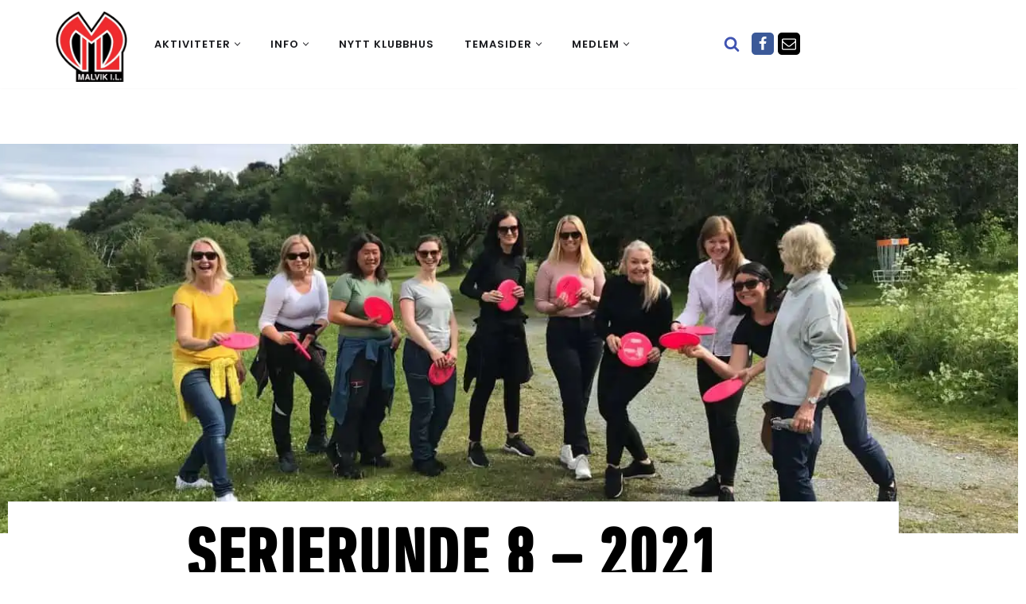

--- FILE ---
content_type: text/html; charset=UTF-8
request_url: https://www.malvikil.no/serierunde-8-2021/2021/06/25/hovedlaget/disksport/disksport_serierunder/
body_size: 25038
content:
<!DOCTYPE html>
<html lang="nb-NO">

<head>
	
	<meta charset="UTF-8">
	<meta name="viewport" content="width=device-width, initial-scale=1, minimum-scale=1">
	<link rel="profile" href="http://gmpg.org/xfn/11">
			<link rel="pingback" href="https://www.malvikil.no/xmlrpc.php">
		<link rel="dns-prefetch" href="//cdn.hu-manity.co" />
		<!-- Cookie Compliance -->
		<script type="text/javascript">var huOptions = {"appID":"wwwmalvikilno-91bf2ff","currentLanguage":"no","blocking":false,"globalCookie":false,"isAdmin":false,"privacyConsent":true,"forms":[]};</script>
		<script type="text/javascript" src="https://cdn.hu-manity.co/hu-banner.min.js"></script><meta name='robots' content='index, follow, max-image-preview:large, max-snippet:-1, max-video-preview:-1' />

	<!-- This site is optimized with the Yoast SEO plugin v26.8 - https://yoast.com/product/yoast-seo-wordpress/ -->
	<title>Serierunde 8 - 2021 - Malvik IL</title>
	<link rel="canonical" href="https://www.malvikil.no/serierunde-8-2021/2021/06/25/hovedlaget/disksport/disksport_serierunder/" />
	<meta property="og:locale" content="nb_NO" />
	<meta property="og:type" content="article" />
	<meta property="og:title" content="Serierunde 8 - 2021 - Malvik IL" />
	<meta property="og:description" content="Fredagsrunde betyr bare 9 hull, men det var mer enn nok til at noen fikk prikke inn nok en ace på banen. Denne gangen var det også en ung gjest fra Stjørdal, dog noe eldre enn sist. 29 spillere fikk registrert en fullført runde, men noen flere var også med og spilte uten at de&hellip;&nbsp;Read More &raquo;Serierunde 8 &#8211; 2021" />
	<meta property="og:url" content="https://www.malvikil.no/serierunde-8-2021/2021/06/25/hovedlaget/disksport/disksport_serierunder/" />
	<meta property="og:site_name" content="Malvik IL" />
	<meta property="article:publisher" content="https://www.facebook.com/malvikil" />
	<meta property="article:published_time" content="2021-06-25T20:39:07+00:00" />
	<meta property="article:modified_time" content="2021-07-01T17:57:34+00:00" />
	<meta property="og:image" content="https://www.malvikil.no/wp-content/uploads/2021/07/208438416_534909291254365_6564223719036284_n.jpg" />
	<meta property="og:image:width" content="1333" />
	<meta property="og:image:height" content="1000" />
	<meta property="og:image:type" content="image/jpeg" />
	<meta name="author" content="Hans-Christian Ristad" />
	<meta name="twitter:card" content="summary_large_image" />
	<meta name="twitter:label1" content="Skrevet av" />
	<meta name="twitter:data1" content="Hans-Christian Ristad" />
	<meta name="twitter:label2" content="Ansl. lesetid" />
	<meta name="twitter:data2" content="1 minutt" />
	<script type="application/ld+json" class="yoast-schema-graph">{"@context":"https://schema.org","@graph":[{"@type":"Article","@id":"https://www.malvikil.no/serierunde-8-2021/2021/06/25/hovedlaget/disksport/disksport_serierunder/#article","isPartOf":{"@id":"https://www.malvikil.no/serierunde-8-2021/2021/06/25/hovedlaget/disksport/disksport_serierunder/"},"author":{"name":"Hans-Christian Ristad","@id":"https://www.malvikil.no/#/schema/person/e4794fe25c13ceb48de8fce467035577"},"headline":"Serierunde 8 &#8211; 2021","datePublished":"2021-06-25T20:39:07+00:00","dateModified":"2021-07-01T17:57:34+00:00","mainEntityOfPage":{"@id":"https://www.malvikil.no/serierunde-8-2021/2021/06/25/hovedlaget/disksport/disksport_serierunder/"},"wordCount":290,"publisher":{"@id":"https://www.malvikil.no/#organization"},"image":{"@id":"https://www.malvikil.no/serierunde-8-2021/2021/06/25/hovedlaget/disksport/disksport_serierunder/#primaryimage"},"thumbnailUrl":"https://www.malvikil.no/wp-content/uploads/2021/07/208438416_534909291254365_6564223719036284_n.jpg","articleSection":["Disksport serierunder"],"inLanguage":"nb-NO"},{"@type":"WebPage","@id":"https://www.malvikil.no/serierunde-8-2021/2021/06/25/hovedlaget/disksport/disksport_serierunder/","url":"https://www.malvikil.no/serierunde-8-2021/2021/06/25/hovedlaget/disksport/disksport_serierunder/","name":"Serierunde 8 - 2021 - Malvik IL","isPartOf":{"@id":"https://www.malvikil.no/#website"},"primaryImageOfPage":{"@id":"https://www.malvikil.no/serierunde-8-2021/2021/06/25/hovedlaget/disksport/disksport_serierunder/#primaryimage"},"image":{"@id":"https://www.malvikil.no/serierunde-8-2021/2021/06/25/hovedlaget/disksport/disksport_serierunder/#primaryimage"},"thumbnailUrl":"https://www.malvikil.no/wp-content/uploads/2021/07/208438416_534909291254365_6564223719036284_n.jpg","datePublished":"2021-06-25T20:39:07+00:00","dateModified":"2021-07-01T17:57:34+00:00","breadcrumb":{"@id":"https://www.malvikil.no/serierunde-8-2021/2021/06/25/hovedlaget/disksport/disksport_serierunder/#breadcrumb"},"inLanguage":"nb-NO","potentialAction":[{"@type":"ReadAction","target":["https://www.malvikil.no/serierunde-8-2021/2021/06/25/hovedlaget/disksport/disksport_serierunder/"]}]},{"@type":"ImageObject","inLanguage":"nb-NO","@id":"https://www.malvikil.no/serierunde-8-2021/2021/06/25/hovedlaget/disksport/disksport_serierunder/#primaryimage","url":"https://www.malvikil.no/wp-content/uploads/2021/07/208438416_534909291254365_6564223719036284_n.jpg","contentUrl":"https://www.malvikil.no/wp-content/uploads/2021/07/208438416_534909291254365_6564223719036284_n.jpg","width":1333,"height":1000},{"@type":"BreadcrumbList","@id":"https://www.malvikil.no/serierunde-8-2021/2021/06/25/hovedlaget/disksport/disksport_serierunder/#breadcrumb","itemListElement":[{"@type":"ListItem","position":1,"name":"Hjem","item":"https://www.malvikil.no/"},{"@type":"ListItem","position":2,"name":"Blog","item":"https://www.malvikil.no/blog/"},{"@type":"ListItem","position":3,"name":"Serierunde 8 &#8211; 2021"}]},{"@type":"WebSite","@id":"https://www.malvikil.no/#website","url":"https://www.malvikil.no/","name":"Malvik IL","description":"Malvik IL - Vi skal ha plass til alle Det skal være trivelig og trygt i Malvik idrettslag","publisher":{"@id":"https://www.malvikil.no/#organization"},"potentialAction":[{"@type":"SearchAction","target":{"@type":"EntryPoint","urlTemplate":"https://www.malvikil.no/?s={search_term_string}"},"query-input":{"@type":"PropertyValueSpecification","valueRequired":true,"valueName":"search_term_string"}}],"inLanguage":"nb-NO"},{"@type":"Organization","@id":"https://www.malvikil.no/#organization","name":"Malvik IL","url":"https://www.malvikil.no/","logo":{"@type":"ImageObject","inLanguage":"nb-NO","@id":"https://www.malvikil.no/#/schema/logo/image/","url":"https://www.malvikil.no/wp-content/uploads/2021/04/millogo1.png","contentUrl":"https://www.malvikil.no/wp-content/uploads/2021/04/millogo1.png","width":200,"height":199,"caption":"Malvik IL"},"image":{"@id":"https://www.malvikil.no/#/schema/logo/image/"},"sameAs":["https://www.facebook.com/malvikil"]},{"@type":"Person","@id":"https://www.malvikil.no/#/schema/person/e4794fe25c13ceb48de8fce467035577","name":"Hans-Christian Ristad","image":{"@type":"ImageObject","inLanguage":"nb-NO","@id":"https://www.malvikil.no/#/schema/person/image/","url":"https://secure.gravatar.com/avatar/accfd24a5cce6ddf1d6aaff610366d5a7df7f62affe03da5286086f142595ab1?s=96&d=mm&r=g","contentUrl":"https://secure.gravatar.com/avatar/accfd24a5cce6ddf1d6aaff610366d5a7df7f62affe03da5286086f142595ab1?s=96&d=mm&r=g","caption":"Hans-Christian Ristad"},"url":"https://www.malvikil.no/author/hans-christian/"}]}</script>
	<!-- / Yoast SEO plugin. -->


<link rel='dns-prefetch' href='//fonts.googleapis.com' />
<link rel="alternate" type="application/rss+xml" title="Malvik IL &raquo; strøm" href="https://www.malvikil.no/feed/" />
<link rel="alternate" type="application/rss+xml" title="Malvik IL &raquo; kommentarstrøm" href="https://www.malvikil.no/comments/feed/" />
<link rel="alternate" type="application/rss+xml" title="Malvik IL &raquo; Serierunde 8 &#8211; 2021 kommentarstrøm" href="https://www.malvikil.no/serierunde-8-2021/2021/06/25/hovedlaget/disksport/disksport_serierunder/feed/" />
<link rel="alternate" title="oEmbed (JSON)" type="application/json+oembed" href="https://www.malvikil.no/wp-json/oembed/1.0/embed?url=https%3A%2F%2Fwww.malvikil.no%2Fserierunde-8-2021%2F2021%2F06%2F25%2Fhovedlaget%2Fdisksport%2Fdisksport_serierunder%2F" />
<link rel="alternate" title="oEmbed (XML)" type="text/xml+oembed" href="https://www.malvikil.no/wp-json/oembed/1.0/embed?url=https%3A%2F%2Fwww.malvikil.no%2Fserierunde-8-2021%2F2021%2F06%2F25%2Fhovedlaget%2Fdisksport%2Fdisksport_serierunder%2F&#038;format=xml" />
<style id='wp-img-auto-sizes-contain-inline-css'>
img:is([sizes=auto i],[sizes^="auto," i]){contain-intrinsic-size:3000px 1500px}
/*# sourceURL=wp-img-auto-sizes-contain-inline-css */
</style>
<link rel='stylesheet' id='mec-select2-style-css' href='https://www.malvikil.no/wp-content/plugins/modern-events-calendar/assets/packages/select2/select2.min.css?ver=7.29.0' media='all' />
<link rel='stylesheet' id='mec-font-icons-css' href='https://www.malvikil.no/wp-content/plugins/modern-events-calendar/assets/css/iconfonts.css?ver=7.29.0' media='all' />
<link rel='stylesheet' id='mec-frontend-style-css' href='https://www.malvikil.no/wp-content/plugins/modern-events-calendar/assets/css/frontend.min.css?ver=7.29.0' media='all' />
<link rel='stylesheet' id='mec-tooltip-style-css' href='https://www.malvikil.no/wp-content/plugins/modern-events-calendar/assets/packages/tooltip/tooltip.css?ver=7.29.0' media='all' />
<link rel='stylesheet' id='mec-tooltip-shadow-style-css' href='https://www.malvikil.no/wp-content/plugins/modern-events-calendar/assets/packages/tooltip/tooltipster-sideTip-shadow.min.css?ver=7.29.0' media='all' />
<link rel='stylesheet' id='featherlight-css' href='https://www.malvikil.no/wp-content/plugins/modern-events-calendar/assets/packages/featherlight/featherlight.css?ver=7.29.0' media='all' />
<link rel='stylesheet' id='mec-lity-style-css' href='https://www.malvikil.no/wp-content/plugins/modern-events-calendar/assets/packages/lity/lity.min.css?ver=7.29.0' media='all' />
<link rel='stylesheet' id='mec-general-calendar-style-css' href='https://www.malvikil.no/wp-content/plugins/modern-events-calendar/assets/css/mec-general-calendar.css?ver=7.29.0' media='all' />
<style id='wp-emoji-styles-inline-css'>

	img.wp-smiley, img.emoji {
		display: inline !important;
		border: none !important;
		box-shadow: none !important;
		height: 1em !important;
		width: 1em !important;
		margin: 0 0.07em !important;
		vertical-align: -0.1em !important;
		background: none !important;
		padding: 0 !important;
	}
/*# sourceURL=wp-emoji-styles-inline-css */
</style>
<style id='classic-theme-styles-inline-css'>
/*! This file is auto-generated */
.wp-block-button__link{color:#fff;background-color:#32373c;border-radius:9999px;box-shadow:none;text-decoration:none;padding:calc(.667em + 2px) calc(1.333em + 2px);font-size:1.125em}.wp-block-file__button{background:#32373c;color:#fff;text-decoration:none}
/*# sourceURL=/wp-includes/css/classic-themes.min.css */
</style>
<style id='global-styles-inline-css'>
:root{--wp--preset--aspect-ratio--square: 1;--wp--preset--aspect-ratio--4-3: 4/3;--wp--preset--aspect-ratio--3-4: 3/4;--wp--preset--aspect-ratio--3-2: 3/2;--wp--preset--aspect-ratio--2-3: 2/3;--wp--preset--aspect-ratio--16-9: 16/9;--wp--preset--aspect-ratio--9-16: 9/16;--wp--preset--color--black: #000000;--wp--preset--color--cyan-bluish-gray: #abb8c3;--wp--preset--color--white: #ffffff;--wp--preset--color--pale-pink: #f78da7;--wp--preset--color--vivid-red: #cf2e2e;--wp--preset--color--luminous-vivid-orange: #ff6900;--wp--preset--color--luminous-vivid-amber: #fcb900;--wp--preset--color--light-green-cyan: #7bdcb5;--wp--preset--color--vivid-green-cyan: #00d084;--wp--preset--color--pale-cyan-blue: #8ed1fc;--wp--preset--color--vivid-cyan-blue: #0693e3;--wp--preset--color--vivid-purple: #9b51e0;--wp--preset--color--neve-link-color: var(--nv-primary-accent);--wp--preset--color--neve-link-hover-color: var(--nv-secondary-accent);--wp--preset--color--nv-site-bg: var(--nv-site-bg);--wp--preset--color--nv-light-bg: var(--nv-light-bg);--wp--preset--color--nv-dark-bg: var(--nv-dark-bg);--wp--preset--color--neve-text-color: var(--nv-text-color);--wp--preset--color--nv-text-dark-bg: var(--nv-text-dark-bg);--wp--preset--color--nv-c-1: var(--nv-c-1);--wp--preset--color--nv-c-2: var(--nv-c-2);--wp--preset--gradient--vivid-cyan-blue-to-vivid-purple: linear-gradient(135deg,rgb(6,147,227) 0%,rgb(155,81,224) 100%);--wp--preset--gradient--light-green-cyan-to-vivid-green-cyan: linear-gradient(135deg,rgb(122,220,180) 0%,rgb(0,208,130) 100%);--wp--preset--gradient--luminous-vivid-amber-to-luminous-vivid-orange: linear-gradient(135deg,rgb(252,185,0) 0%,rgb(255,105,0) 100%);--wp--preset--gradient--luminous-vivid-orange-to-vivid-red: linear-gradient(135deg,rgb(255,105,0) 0%,rgb(207,46,46) 100%);--wp--preset--gradient--very-light-gray-to-cyan-bluish-gray: linear-gradient(135deg,rgb(238,238,238) 0%,rgb(169,184,195) 100%);--wp--preset--gradient--cool-to-warm-spectrum: linear-gradient(135deg,rgb(74,234,220) 0%,rgb(151,120,209) 20%,rgb(207,42,186) 40%,rgb(238,44,130) 60%,rgb(251,105,98) 80%,rgb(254,248,76) 100%);--wp--preset--gradient--blush-light-purple: linear-gradient(135deg,rgb(255,206,236) 0%,rgb(152,150,240) 100%);--wp--preset--gradient--blush-bordeaux: linear-gradient(135deg,rgb(254,205,165) 0%,rgb(254,45,45) 50%,rgb(107,0,62) 100%);--wp--preset--gradient--luminous-dusk: linear-gradient(135deg,rgb(255,203,112) 0%,rgb(199,81,192) 50%,rgb(65,88,208) 100%);--wp--preset--gradient--pale-ocean: linear-gradient(135deg,rgb(255,245,203) 0%,rgb(182,227,212) 50%,rgb(51,167,181) 100%);--wp--preset--gradient--electric-grass: linear-gradient(135deg,rgb(202,248,128) 0%,rgb(113,206,126) 100%);--wp--preset--gradient--midnight: linear-gradient(135deg,rgb(2,3,129) 0%,rgb(40,116,252) 100%);--wp--preset--font-size--small: 13px;--wp--preset--font-size--medium: 20px;--wp--preset--font-size--large: 36px;--wp--preset--font-size--x-large: 42px;--wp--preset--spacing--20: 0.44rem;--wp--preset--spacing--30: 0.67rem;--wp--preset--spacing--40: 1rem;--wp--preset--spacing--50: 1.5rem;--wp--preset--spacing--60: 2.25rem;--wp--preset--spacing--70: 3.38rem;--wp--preset--spacing--80: 5.06rem;--wp--preset--shadow--natural: 6px 6px 9px rgba(0, 0, 0, 0.2);--wp--preset--shadow--deep: 12px 12px 50px rgba(0, 0, 0, 0.4);--wp--preset--shadow--sharp: 6px 6px 0px rgba(0, 0, 0, 0.2);--wp--preset--shadow--outlined: 6px 6px 0px -3px rgb(255, 255, 255), 6px 6px rgb(0, 0, 0);--wp--preset--shadow--crisp: 6px 6px 0px rgb(0, 0, 0);}:where(.is-layout-flex){gap: 0.5em;}:where(.is-layout-grid){gap: 0.5em;}body .is-layout-flex{display: flex;}.is-layout-flex{flex-wrap: wrap;align-items: center;}.is-layout-flex > :is(*, div){margin: 0;}body .is-layout-grid{display: grid;}.is-layout-grid > :is(*, div){margin: 0;}:where(.wp-block-columns.is-layout-flex){gap: 2em;}:where(.wp-block-columns.is-layout-grid){gap: 2em;}:where(.wp-block-post-template.is-layout-flex){gap: 1.25em;}:where(.wp-block-post-template.is-layout-grid){gap: 1.25em;}.has-black-color{color: var(--wp--preset--color--black) !important;}.has-cyan-bluish-gray-color{color: var(--wp--preset--color--cyan-bluish-gray) !important;}.has-white-color{color: var(--wp--preset--color--white) !important;}.has-pale-pink-color{color: var(--wp--preset--color--pale-pink) !important;}.has-vivid-red-color{color: var(--wp--preset--color--vivid-red) !important;}.has-luminous-vivid-orange-color{color: var(--wp--preset--color--luminous-vivid-orange) !important;}.has-luminous-vivid-amber-color{color: var(--wp--preset--color--luminous-vivid-amber) !important;}.has-light-green-cyan-color{color: var(--wp--preset--color--light-green-cyan) !important;}.has-vivid-green-cyan-color{color: var(--wp--preset--color--vivid-green-cyan) !important;}.has-pale-cyan-blue-color{color: var(--wp--preset--color--pale-cyan-blue) !important;}.has-vivid-cyan-blue-color{color: var(--wp--preset--color--vivid-cyan-blue) !important;}.has-vivid-purple-color{color: var(--wp--preset--color--vivid-purple) !important;}.has-neve-link-color-color{color: var(--wp--preset--color--neve-link-color) !important;}.has-neve-link-hover-color-color{color: var(--wp--preset--color--neve-link-hover-color) !important;}.has-nv-site-bg-color{color: var(--wp--preset--color--nv-site-bg) !important;}.has-nv-light-bg-color{color: var(--wp--preset--color--nv-light-bg) !important;}.has-nv-dark-bg-color{color: var(--wp--preset--color--nv-dark-bg) !important;}.has-neve-text-color-color{color: var(--wp--preset--color--neve-text-color) !important;}.has-nv-text-dark-bg-color{color: var(--wp--preset--color--nv-text-dark-bg) !important;}.has-nv-c-1-color{color: var(--wp--preset--color--nv-c-1) !important;}.has-nv-c-2-color{color: var(--wp--preset--color--nv-c-2) !important;}.has-black-background-color{background-color: var(--wp--preset--color--black) !important;}.has-cyan-bluish-gray-background-color{background-color: var(--wp--preset--color--cyan-bluish-gray) !important;}.has-white-background-color{background-color: var(--wp--preset--color--white) !important;}.has-pale-pink-background-color{background-color: var(--wp--preset--color--pale-pink) !important;}.has-vivid-red-background-color{background-color: var(--wp--preset--color--vivid-red) !important;}.has-luminous-vivid-orange-background-color{background-color: var(--wp--preset--color--luminous-vivid-orange) !important;}.has-luminous-vivid-amber-background-color{background-color: var(--wp--preset--color--luminous-vivid-amber) !important;}.has-light-green-cyan-background-color{background-color: var(--wp--preset--color--light-green-cyan) !important;}.has-vivid-green-cyan-background-color{background-color: var(--wp--preset--color--vivid-green-cyan) !important;}.has-pale-cyan-blue-background-color{background-color: var(--wp--preset--color--pale-cyan-blue) !important;}.has-vivid-cyan-blue-background-color{background-color: var(--wp--preset--color--vivid-cyan-blue) !important;}.has-vivid-purple-background-color{background-color: var(--wp--preset--color--vivid-purple) !important;}.has-neve-link-color-background-color{background-color: var(--wp--preset--color--neve-link-color) !important;}.has-neve-link-hover-color-background-color{background-color: var(--wp--preset--color--neve-link-hover-color) !important;}.has-nv-site-bg-background-color{background-color: var(--wp--preset--color--nv-site-bg) !important;}.has-nv-light-bg-background-color{background-color: var(--wp--preset--color--nv-light-bg) !important;}.has-nv-dark-bg-background-color{background-color: var(--wp--preset--color--nv-dark-bg) !important;}.has-neve-text-color-background-color{background-color: var(--wp--preset--color--neve-text-color) !important;}.has-nv-text-dark-bg-background-color{background-color: var(--wp--preset--color--nv-text-dark-bg) !important;}.has-nv-c-1-background-color{background-color: var(--wp--preset--color--nv-c-1) !important;}.has-nv-c-2-background-color{background-color: var(--wp--preset--color--nv-c-2) !important;}.has-black-border-color{border-color: var(--wp--preset--color--black) !important;}.has-cyan-bluish-gray-border-color{border-color: var(--wp--preset--color--cyan-bluish-gray) !important;}.has-white-border-color{border-color: var(--wp--preset--color--white) !important;}.has-pale-pink-border-color{border-color: var(--wp--preset--color--pale-pink) !important;}.has-vivid-red-border-color{border-color: var(--wp--preset--color--vivid-red) !important;}.has-luminous-vivid-orange-border-color{border-color: var(--wp--preset--color--luminous-vivid-orange) !important;}.has-luminous-vivid-amber-border-color{border-color: var(--wp--preset--color--luminous-vivid-amber) !important;}.has-light-green-cyan-border-color{border-color: var(--wp--preset--color--light-green-cyan) !important;}.has-vivid-green-cyan-border-color{border-color: var(--wp--preset--color--vivid-green-cyan) !important;}.has-pale-cyan-blue-border-color{border-color: var(--wp--preset--color--pale-cyan-blue) !important;}.has-vivid-cyan-blue-border-color{border-color: var(--wp--preset--color--vivid-cyan-blue) !important;}.has-vivid-purple-border-color{border-color: var(--wp--preset--color--vivid-purple) !important;}.has-neve-link-color-border-color{border-color: var(--wp--preset--color--neve-link-color) !important;}.has-neve-link-hover-color-border-color{border-color: var(--wp--preset--color--neve-link-hover-color) !important;}.has-nv-site-bg-border-color{border-color: var(--wp--preset--color--nv-site-bg) !important;}.has-nv-light-bg-border-color{border-color: var(--wp--preset--color--nv-light-bg) !important;}.has-nv-dark-bg-border-color{border-color: var(--wp--preset--color--nv-dark-bg) !important;}.has-neve-text-color-border-color{border-color: var(--wp--preset--color--neve-text-color) !important;}.has-nv-text-dark-bg-border-color{border-color: var(--wp--preset--color--nv-text-dark-bg) !important;}.has-nv-c-1-border-color{border-color: var(--wp--preset--color--nv-c-1) !important;}.has-nv-c-2-border-color{border-color: var(--wp--preset--color--nv-c-2) !important;}.has-vivid-cyan-blue-to-vivid-purple-gradient-background{background: var(--wp--preset--gradient--vivid-cyan-blue-to-vivid-purple) !important;}.has-light-green-cyan-to-vivid-green-cyan-gradient-background{background: var(--wp--preset--gradient--light-green-cyan-to-vivid-green-cyan) !important;}.has-luminous-vivid-amber-to-luminous-vivid-orange-gradient-background{background: var(--wp--preset--gradient--luminous-vivid-amber-to-luminous-vivid-orange) !important;}.has-luminous-vivid-orange-to-vivid-red-gradient-background{background: var(--wp--preset--gradient--luminous-vivid-orange-to-vivid-red) !important;}.has-very-light-gray-to-cyan-bluish-gray-gradient-background{background: var(--wp--preset--gradient--very-light-gray-to-cyan-bluish-gray) !important;}.has-cool-to-warm-spectrum-gradient-background{background: var(--wp--preset--gradient--cool-to-warm-spectrum) !important;}.has-blush-light-purple-gradient-background{background: var(--wp--preset--gradient--blush-light-purple) !important;}.has-blush-bordeaux-gradient-background{background: var(--wp--preset--gradient--blush-bordeaux) !important;}.has-luminous-dusk-gradient-background{background: var(--wp--preset--gradient--luminous-dusk) !important;}.has-pale-ocean-gradient-background{background: var(--wp--preset--gradient--pale-ocean) !important;}.has-electric-grass-gradient-background{background: var(--wp--preset--gradient--electric-grass) !important;}.has-midnight-gradient-background{background: var(--wp--preset--gradient--midnight) !important;}.has-small-font-size{font-size: var(--wp--preset--font-size--small) !important;}.has-medium-font-size{font-size: var(--wp--preset--font-size--medium) !important;}.has-large-font-size{font-size: var(--wp--preset--font-size--large) !important;}.has-x-large-font-size{font-size: var(--wp--preset--font-size--x-large) !important;}
:where(.wp-block-post-template.is-layout-flex){gap: 1.25em;}:where(.wp-block-post-template.is-layout-grid){gap: 1.25em;}
:where(.wp-block-term-template.is-layout-flex){gap: 1.25em;}:where(.wp-block-term-template.is-layout-grid){gap: 1.25em;}
:where(.wp-block-columns.is-layout-flex){gap: 2em;}:where(.wp-block-columns.is-layout-grid){gap: 2em;}
:root :where(.wp-block-pullquote){font-size: 1.5em;line-height: 1.6;}
/*# sourceURL=global-styles-inline-css */
</style>
<link rel='stylesheet' id='better-file-download-css' href='https://www.malvikil.no/wp-content/plugins/better-file-download/public/css/better-file-download-public.css?ver=1.0.0' media='all' />
<link rel='stylesheet' id='neve-style-css' href='https://www.malvikil.no/wp-content/themes/neve/style-main-new.min.css?ver=4.2.2' media='all' />
<style id='neve-style-inline-css'>
.is-menu-sidebar .header-menu-sidebar { visibility: visible; }.is-menu-sidebar.menu_sidebar_slide_left .header-menu-sidebar { transform: translate3d(0, 0, 0); left: 0; }.is-menu-sidebar.menu_sidebar_slide_right .header-menu-sidebar { transform: translate3d(0, 0, 0); right: 0; }.is-menu-sidebar.menu_sidebar_pull_right .header-menu-sidebar, .is-menu-sidebar.menu_sidebar_pull_left .header-menu-sidebar { transform: translateX(0); }.is-menu-sidebar.menu_sidebar_dropdown .header-menu-sidebar { height: auto; }.is-menu-sidebar.menu_sidebar_dropdown .header-menu-sidebar-inner { max-height: 400px; padding: 20px 0; }.is-menu-sidebar.menu_sidebar_full_canvas .header-menu-sidebar { opacity: 1; }.header-menu-sidebar .menu-item-nav-search:not(.floating) { pointer-events: none; }.header-menu-sidebar .menu-item-nav-search .is-menu-sidebar { pointer-events: unset; }
.nv-meta-list li.meta:not(:last-child):after { content:"/" }.nv-meta-list .no-mobile{
			display:none;
		}.nv-meta-list li.last::after{
			content: ""!important;
		}@media (min-width: 769px) {
			.nv-meta-list .no-mobile {
				display: inline-block;
			}
			.nv-meta-list li.last:not(:last-child)::after {
		 		content: "/" !important;
			}
		}
.nav-ul li .caret svg, .nav-ul li .caret img{width:var(--smiconsize, 0.5em);height:var(--smiconsize, 0.5em);}.nav-ul .sub-menu {border-style: var(--bstyle);border-radius: var(--bradius, 0);border-width: var(--bwidth, 0);border-color: var(--bcolor);background: var(--bgcolor )!important;}.nav-ul .sub-menu li {border-style: var(--itembstyle);}
 :root{ --container: 748px;--postwidth:100%; --primarybtnbg: #fcaf3b; --secondarybtnbg: #2b2b2b; --primarybtnhoverbg: #0366d6; --primarybtncolor: #000000; --secondarybtncolor: #ffffff; --primarybtnhovercolor: #ffffff; --secondarybtnhovercolor: #676767;--btnpadding:13px 15px;--primarybtnpadding:13px 15px;--secondarybtnpadding:13px 15px; --bodyfontfamily: Poppins; --bodyfontsize: 15px; --bodylineheight: 1.6; --bodyletterspacing: 0px; --bodyfontweight: 400; --headingsfontfamily: Poppins; --h1fontsize: 35px; --h1fontweight: 600; --h1lineheight: 1.2; --h1letterspacing: 0px; --h1texttransform: none; --h2fontsize: 30px; --h2fontweight: 600; --h2lineheight: 1.6; --h2letterspacing: 0px; --h2texttransform: none; --h3fontsize: 20px; --h3fontweight: 600; --h3lineheight: 1.6; --h3letterspacing: 0px; --h3texttransform: none; --h4fontsize: 18px; --h4fontweight: 600; --h4lineheight: 1.6; --h4letterspacing: 0px; --h4texttransform: none; --h5fontsize: 16px; --h5fontweight: 600; --h5lineheight: 1.6; --h5letterspacing: 0px; --h5texttransform: none; --h6fontsize: 14em; --h6fontweight: 600; --h6lineheight: 1.6; --h6letterspacing: 0px; --h6texttransform: none;--formfieldborderwidth:2px;--formfieldborderradius:3px; --formfieldbgcolor: var(--nv-site-bg); --formfieldbordercolor: #dddddd; --formfieldcolor: var(--nv-text-color);--formfieldpadding:10px 12px; } .nv-index-posts{ --borderradius:0px; } .has-neve-button-color-color{ color: #fcaf3b!important; } .has-neve-button-color-background-color{ background-color: #fcaf3b!important; } .single-post-container .alignfull > [class*="__inner-container"], .single-post-container .alignwide > [class*="__inner-container"]{ max-width:718px } .nv-meta-list{ --avatarsize: 20px; } .single .nv-meta-list{ --avatarsize: 20px; } .neve-main{ --boxshadow:0 1px 3px -2px rgba(0, 0, 0, 0.12), 0 1px 2px rgba(0, 0, 0, 0.1); } .nv-post-cover{ --height: 250px;--padding:40px 15px;--justify: flex-start; --textalign: left; --valign: center; } .nv-post-cover .nv-title-meta-wrap, .nv-page-title-wrap, .entry-header{ --textalign: left; } .nv-is-boxed.nv-title-meta-wrap{ --padding:40px 15px; --bgcolor: var(--nv-dark-bg); } .nv-overlay{ --opacity: 50; --blendmode: normal; } .nv-is-boxed.nv-comments-wrap{ --padding:20px; } .nv-is-boxed.comment-respond{ --padding:20px; } .single:not(.single-product), .page{ --c-vspace:0 0 0 0;; } .scroll-to-top{ --color: var(--nv-text-dark-bg);--padding:8px 10px; --borderradius: 3px; --bgcolor: var(--nv-primary-accent); --hovercolor: var(--nv-text-dark-bg); --hoverbgcolor: var(--nv-primary-accent);--size:16px; } .global-styled{ --bgcolor: var(--nv-site-bg); } .header-top{ --rowbcolor: var(--nv-light-bg); --color: #404248; --bgcolor: #ffffff; } .header-main{ --rowbcolor: var(--nv-light-bg); --color: #404248; --bgcolor: #ffffff; } .header-bottom{ --rowbcolor: var(--nv-light-bg); --color: #404248; --bgcolor: #ffffff; } .header-menu-sidebar-bg{ --justify: flex-start; --textalign: left;--flexg: 1;--wrapdropdownwidth: auto; --color: #404248; --bgcolor: #ffffff; } .builder-item--logo{ --maxwidth: 50px; --fs: 24px;--padding:10px 0 0 0;;--margin:0; --textalign: left;--justify: flex-start; } .builder-item--nav-icon,.header-menu-sidebar .close-sidebar-panel .navbar-toggle{ --borderradius:3px;--borderwidth:1px; } .builder-item--nav-icon{ --label-margin:0 5px 0 0;;--padding:10px;--margin:0; } .builder-item--primary-menu{ --color: #18191d; --hovercolor: #18191d; --hovertextcolor: var(--nv-text-color); --activecolor: #18191d; --spacing: 30px; --height: 25px; --smiconsize: 7px;--padding:0;--margin:0; --fontsize: 1em; --lineheight: 1.6em; --letterspacing: 0px; --fontweight: 600; --texttransform: uppercase; --iconsize: 1em; } .builder-item--primary-menu .sub-menu{ --bstyle: solid;--bwidth:0; --bradius: 0px; --bcolor: #000000; --bgcolor: rgba(255,255,255,0.87); --itembstyle: none; } .hfg-is-group.has-primary-menu .inherit-ff{ --inheritedfw: 600; } .builder-item--header_search_responsive{ --iconsize: 20px; --formfieldfontsize: 14px;--formfieldborderwidth:1px;--formfieldborderradius:1px; --height: 40px;--padding:0 10px;--margin:0; } .builder-item--social_icons{ --spacing: 10px; --borderradius: 5px;--iconpadding:7px; --icon-size: 18px;--padding:0;--margin:0 5px 0 0;; } .footer-top-inner .row{ grid-template-columns:1fr 1fr 1fr; --valign: flex-start; } .footer-top{ --rowbcolor: var(--nv-light-bg); --color: var(--nv-text-color); --bgcolor: #ffffff; } .footer-main-inner .row{ grid-template-columns:1fr 1fr 1fr; --valign: flex-start; } .footer-main{ --rowbcolor: var(--nv-light-bg); --color: var(--nv-text-color); --bgcolor: var(--nv-site-bg); } .footer-bottom-inner .row{ grid-template-columns:1fr; --valign: flex-start; } .footer-bottom{ --rowbcolor: var(--nv-light-bg); --color: #ffffff; --bgcolor: #18191d; } .builder-item--footer_copyright{ --padding:0;--margin:0; --fontsize: 0.6em; --lineheight: 1.6em; --letterspacing: 0px; --fontweight: 400; --texttransform: none; --iconsize: 0.6em; --textalign: center;--justify: center; } .page_header-top{ --rowbcolor: var(--nv-light-bg); --color: var(--nv-text-color); --bgcolor: #ffffff; } .page_header-bottom{ --rowbcolor: var(--nv-light-bg); --color: var(--nv-text-color); --bgcolor: #ffffff; } @media(min-width: 576px){ :root{ --container: 992px;--postwidth:100%;--btnpadding:13px 15px;--primarybtnpadding:13px 15px;--secondarybtnpadding:13px 15px; --bodyfontsize: 16px; --bodylineheight: 1.6; --bodyletterspacing: 0px; --h1fontsize: 55px; --h1lineheight: 1.6; --h1letterspacing: 0px; --h2fontsize: 35px; --h2lineheight: 1.6; --h2letterspacing: 0px; --h3fontsize: 25px; --h3lineheight: 1.6; --h3letterspacing: 0px; --h4fontsize: 18px; --h4lineheight: 1.6; --h4letterspacing: 0px; --h5fontsize: 16px; --h5lineheight: 1.6; --h5letterspacing: 0px; --h6fontsize: 14em; --h6lineheight: 1.6; --h6letterspacing: 0px; } .single-post-container .alignfull > [class*="__inner-container"], .single-post-container .alignwide > [class*="__inner-container"]{ max-width:962px } .nv-meta-list{ --avatarsize: 20px; } .single .nv-meta-list{ --avatarsize: 20px; } .nv-post-cover{ --height: 320px;--padding:60px 30px;--justify: flex-start; --textalign: left; --valign: center; } .nv-post-cover .nv-title-meta-wrap, .nv-page-title-wrap, .entry-header{ --textalign: left; } .nv-is-boxed.nv-title-meta-wrap{ --padding:60px 30px; } .nv-is-boxed.nv-comments-wrap{ --padding:30px; } .nv-is-boxed.comment-respond{ --padding:30px; } .single:not(.single-product), .page{ --c-vspace:0 0 0 0;; } .scroll-to-top{ --padding:8px 10px;--size:16px; } .header-menu-sidebar-bg{ --justify: flex-start; --textalign: left;--flexg: 1;--wrapdropdownwidth: auto; } .builder-item--logo{ --maxwidth: 70px; --fs: 24px;--padding:20px 0 0 0;;--margin:0; --textalign: left;--justify: flex-start; } .builder-item--nav-icon{ --label-margin:0 5px 0 0;;--padding:10px 15px 10px 15px;;--margin:0; } .builder-item--primary-menu{ --spacing: 30px; --height: 25px; --smiconsize: 7px;--padding:0;--margin:0; --fontsize: 1em; --lineheight: 1.6em; --letterspacing: 0px; --iconsize: 1em; } .builder-item--primary-menu .sub-menu{ --bwidth:0; --bradius: 0px; } .builder-item--header_search_responsive{ --formfieldfontsize: 14px;--formfieldborderwidth:1px;--formfieldborderradius:1px; --height: 40px;--padding:0 10px;--margin:0; } .builder-item--social_icons{ --spacing: 10px; --borderradius: 5px;--iconpadding:7px; --icon-size: 18px;--padding:0 10px 0 0;;--margin:0; } .builder-item--footer_copyright{ --padding:0;--margin:0; --fontsize: 0.8em; --lineheight: 1.6em; --letterspacing: 0px; --iconsize: 0.8em; --textalign: center;--justify: center; } }@media(min-width: 960px){ :root{ --container: 1170px;--postwidth:100%;--btnpadding:13px 15px;--primarybtnpadding:13px 15px;--secondarybtnpadding:13px 15px; --bodyfontsize: 16px; --bodylineheight: 1.7; --bodyletterspacing: 0px; --h1fontsize: 70px; --h1lineheight: 1.2; --h1letterspacing: 0px; --h2fontsize: 50px; --h2lineheight: 1.2; --h2letterspacing: 0px; --h3fontsize: 25px; --h3lineheight: 1.2; --h3letterspacing: 0px; --h4fontsize: 18px; --h4lineheight: 1.6; --h4letterspacing: 0px; --h5fontsize: 16px; --h5lineheight: 1.6; --h5letterspacing: 0px; --h6fontsize: 14px; --h6lineheight: 1.6; --h6letterspacing: 0px; } .nv-index-posts{ --postcoltemplate:35fr 65fr; } body:not(.single):not(.archive):not(.blog):not(.search):not(.error404) .neve-main > .container .col, body.post-type-archive-course .neve-main > .container .col, body.post-type-archive-llms_membership .neve-main > .container .col{ max-width: 100%; } body:not(.single):not(.archive):not(.blog):not(.search):not(.error404) .nv-sidebar-wrap, body.post-type-archive-course .nv-sidebar-wrap, body.post-type-archive-llms_membership .nv-sidebar-wrap{ max-width: 0%; } .neve-main > .archive-container .nv-index-posts.col{ max-width: 70%; } .neve-main > .archive-container .nv-sidebar-wrap{ max-width: 30%; } .neve-main > .single-post-container .nv-single-post-wrap.col{ max-width: 70%; } .single-post-container .alignfull > [class*="__inner-container"], .single-post-container .alignwide > [class*="__inner-container"]{ max-width:789px } .container-fluid.single-post-container .alignfull > [class*="__inner-container"], .container-fluid.single-post-container .alignwide > [class*="__inner-container"]{ max-width:calc(70% + 15px) } .neve-main > .single-post-container .nv-sidebar-wrap{ max-width: 30%; } .nv-meta-list{ --avatarsize: 20px; } .single .nv-meta-list{ --avatarsize: 20px; } .nv-post-cover{ --height: 400px;--padding:60px 40px;--justify: flex-start; --textalign: left; --valign: center; } .nv-post-cover .nv-title-meta-wrap, .nv-page-title-wrap, .entry-header{ --textalign: left; } .nv-is-boxed.nv-title-meta-wrap{ --padding:60px 40px; } .nv-is-boxed.nv-comments-wrap{ --padding:40px; } .nv-is-boxed.comment-respond{ --padding:40px; } .single:not(.single-product), .page{ --c-vspace:0 0 0 0;; } .scroll-to-top{ --padding:8px 10px;--size:16px; } .header-menu-sidebar-bg{ --justify: flex-start; --textalign: left;--flexg: 1;--wrapdropdownwidth: auto; } .builder-item--logo{ --maxwidth: 90px; --fs: 24px;--padding:5px 0 0 0;;--margin:0; --textalign: left;--justify: flex-start; } .builder-item--nav-icon{ --label-margin:0 5px 0 0;;--padding:10px 15px;--margin:0; } .builder-item--primary-menu{ --spacing: 30px; --height: 25px; --smiconsize: 7px;--padding:0 100px 0 0;;--margin:0; --fontsize: 13px; --lineheight: 1.6em; --letterspacing: 1px; --iconsize: 13px; } .builder-item--primary-menu .sub-menu{ --bwidth:0; --bradius: 1px; } .builder-item--header_search_responsive{ --formfieldfontsize: 14px;--formfieldborderwidth:1px;--formfieldborderradius:1px; --height: 40px;--padding:0 15px;--margin:0; } .builder-item--social_icons{ --spacing: 5px; --borderradius: 5px;--iconpadding:05px; --icon-size: 18px;--padding:0;--margin:0; } .builder-item--footer_copyright{ --padding:0;--margin:0; --fontsize: 00.7em; --lineheight: 1.6em; --letterspacing: 0px; --iconsize: 00.7em; --textalign: center;--justify: center; } .layout-alternative:nth-child(even){ --postcoltemplate:65fr 35fr; } }.nv-content-wrap .elementor a:not(.button):not(.wp-block-file__button){ text-decoration: none; }.scroll-to-top {right: 20px; border: none; position: fixed; bottom: 30px; display: none; opacity: 0; visibility: hidden; transition: opacity 0.3s ease-in-out, visibility 0.3s ease-in-out; align-items: center; justify-content: center; z-index: 999; } @supports (-webkit-overflow-scrolling: touch) { .scroll-to-top { bottom: 74px; } } .scroll-to-top.image { background-position: center; } .scroll-to-top .scroll-to-top-image { width: 100%; height: 100%; } .scroll-to-top .scroll-to-top-label { margin: 0; padding: 5px; } .scroll-to-top:hover { text-decoration: none; } .scroll-to-top.scroll-to-top-left {left: 20px; right: unset;} .scroll-to-top.scroll-show-mobile { display: flex; } @media (min-width: 960px) { .scroll-to-top { display: flex; } }.scroll-to-top { color: var(--color); padding: var(--padding); border-radius: var(--borderradius); background: var(--bgcolor); } .scroll-to-top:hover, .scroll-to-top:focus { color: var(--hovercolor); background: var(--hoverbgcolor); } .scroll-to-top-icon, .scroll-to-top.image .scroll-to-top-image { width: var(--size); height: var(--size); } .scroll-to-top-image { background-image: var(--bgimage); background-size: cover; }.scroll-to-top {right: 20px; border: none; position: fixed; bottom: 30px; display: none; opacity: 0; visibility: hidden; transition: opacity 0.3s ease-in-out, visibility 0.3s ease-in-out; align-items: center; justify-content: center; z-index: 999; } @supports (-webkit-overflow-scrolling: touch) { .scroll-to-top { bottom: 74px; } } .scroll-to-top.image { background-position: center; } .scroll-to-top .scroll-to-top-image { width: 100%; height: 100%; } .scroll-to-top .scroll-to-top-label { margin: 0; padding: 5px; } .scroll-to-top:hover { text-decoration: none; } .scroll-to-top.scroll-to-top-left {left: 20px; right: unset;} .scroll-to-top.scroll-show-mobile { display: flex; } @media (min-width: 960px) { .scroll-to-top { display: flex; } }.scroll-to-top { color: var(--color); padding: var(--padding); border-radius: var(--borderradius); background: var(--bgcolor); } .scroll-to-top:hover, .scroll-to-top:focus { color: var(--hovercolor); background: var(--hoverbgcolor); } .scroll-to-top-icon, .scroll-to-top.image .scroll-to-top-image { width: var(--size); height: var(--size); } .scroll-to-top-image { background-image: var(--bgimage); background-size: cover; }:root{--nv-primary-accent:#2f5aae;--nv-secondary-accent:#2f5aae;--nv-site-bg:#ffffff;--nv-light-bg:#f4f5f7;--nv-dark-bg:#121212;--nv-text-color:#272626;--nv-text-dark-bg:#ffffff;--nv-c-1:#9463ae;--nv-c-2:#be574b;--nv-fallback-ff:Arial, Helvetica, sans-serif;}
:root{--e-global-color-nvprimaryaccent:#2f5aae;--e-global-color-nvsecondaryaccent:#2f5aae;--e-global-color-nvsitebg:#ffffff;--e-global-color-nvlightbg:#f4f5f7;--e-global-color-nvdarkbg:#121212;--e-global-color-nvtextcolor:#272626;--e-global-color-nvtextdarkbg:#ffffff;--e-global-color-nvc1:#9463ae;--e-global-color-nvc2:#be574b;}
/*# sourceURL=neve-style-inline-css */
</style>
<link rel='stylesheet' id='neve-blog-pro-css' href='https://www.malvikil.no/wp-content/plugins/neve-pro-addon/includes/modules/blog_pro/assets/style.min.css?ver=3.1.2' media='all' />
<link rel='stylesheet' id='elementor-frontend-css' href='https://www.malvikil.no/wp-content/plugins/elementor/assets/css/frontend.min.css?ver=3.34.2' media='all' />
<style id='elementor-frontend-inline-css'>
.elementor-kit-639{--e-global-color-primary:#000000;--e-global-color-secondary:#54595F;--e-global-color-text:#414141;--e-global-color-accent:#8D0404;--e-global-color-67a8a61d:#4054B2;--e-global-color-2d9ce6d4:#23A455;--e-global-color-7a8205a3:#000;--e-global-color-398fe2d0:#FFF;--e-global-typography-primary-font-family:"Roboto";--e-global-typography-primary-font-weight:600;--e-global-typography-secondary-font-family:"Roboto Slab";--e-global-typography-secondary-font-weight:400;--e-global-typography-text-font-family:"Roboto";--e-global-typography-text-font-weight:400;--e-global-typography-accent-font-family:"Roboto";--e-global-typography-accent-font-weight:500;}.elementor-kit-639 e-page-transition{background-color:#FFBC7D;}.elementor-kit-639 a{color:var( --e-global-color-67a8a61d );}.elementor-section.elementor-section-boxed > .elementor-container{max-width:1140px;}.e-con{--container-max-width:1140px;}.elementor-widget:not(:last-child){margin-block-end:20px;}.elementor-element{--widgets-spacing:20px 20px;--widgets-spacing-row:20px;--widgets-spacing-column:20px;}{}h1.entry-title{display:var(--page-title-display);}@media(max-width:1024px){.elementor-section.elementor-section-boxed > .elementor-container{max-width:1024px;}.e-con{--container-max-width:1024px;}}@media(max-width:767px){.elementor-section.elementor-section-boxed > .elementor-container{max-width:767px;}.e-con{--container-max-width:767px;}}/* Start custom CSS */.elementor-670 .elementor-element.elementor-element-0727f00 .elementor-post__thumbnail__link {
    padding-bottom: 3% !important;
}

@media (max-width: 1024px) {
  .elementor-670 .elementor-element.elementor-element-0727f00 .elementor-post__thumbnail__link {
        padding-bottom: calc(70%)!important;
  }
}/* End custom CSS */
.elementor-widget-text-editor .neb-protected-content-message, .elementor-widget-text-editor .protected-content-error-msg{font-family:var( --e-global-typography-secondary-font-family ), DIN Next W01 Condensed Medium;font-weight:var( --e-global-typography-secondary-font-weight );}.elementor-widget-text-editor{font-family:var( --e-global-typography-text-font-family ), DIN Next W01 Condensed Medium;font-weight:var( --e-global-typography-text-font-weight );}.elementor-widget-media-carousel .neb-protected-content-message, .elementor-widget-media-carousel .protected-content-error-msg{font-family:var( --e-global-typography-secondary-font-family ), DIN Next W01 Condensed Medium;font-weight:var( --e-global-typography-secondary-font-weight );}.elementor-widget-media-carousel .elementor-carousel-image-overlay{font-family:var( --e-global-typography-accent-font-family ), DIN Next W01 Condensed Medium;font-weight:var( --e-global-typography-accent-font-weight );}.elementor-3949 .elementor-element.elementor-element-8a36b7e.elementor-skin-slideshow .elementor-main-swiper:not(.elementor-thumbnails-swiper){margin-bottom:10px;}.elementor-3949 .elementor-element.elementor-element-8a36b7e .elementor-thumbnails-swiper .elementor-carousel-image{aspect-ratio:1 / 1;}.elementor-3949 .elementor-element.elementor-element-8a36b7e .elementor-swiper-button{font-size:20px;}.elementor-3949 .elementor-element.elementor-element-8a36b7e .elementor-main-swiper:not(.elementor-thumbnails-swiper) .elementor-carousel-image{background-size:contain;}@media(max-width:1024px){.elementor-3949 .elementor-element.elementor-element-8a36b7e.elementor-skin-slideshow .elementor-main-swiper:not(.elementor-thumbnails-swiper){margin-bottom:10px;}}@media(max-width:767px){.elementor-3949 .elementor-element.elementor-element-8a36b7e.elementor-skin-slideshow .elementor-main-swiper:not(.elementor-thumbnails-swiper){margin-bottom:10px;}}
.elementor-widget-theme-post-featured-image .neb-protected-content-message, .elementor-widget-theme-post-featured-image .protected-content-error-msg{font-family:var( --e-global-typography-secondary-font-family ), DIN Next W01 Condensed Medium;font-weight:var( --e-global-typography-secondary-font-weight );}.elementor-widget-theme-post-featured-image .widget-image-caption{font-family:var( --e-global-typography-text-font-family ), DIN Next W01 Condensed Medium;font-weight:var( --e-global-typography-text-font-weight );}.elementor-927 .elementor-element.elementor-element-0e5b52d > .elementor-widget-container{margin:0px -20px -20px -20px;}.elementor-927 .elementor-element.elementor-element-0e5b52d{text-align:center;}.elementor-927 .elementor-element.elementor-element-0e5b52d img{width:101%;height:500px;object-fit:cover;object-position:center center;}.elementor-927 .elementor-element.elementor-element-235c118:not(.elementor-motion-effects-element-type-background), .elementor-927 .elementor-element.elementor-element-235c118 > .elementor-motion-effects-container > .elementor-motion-effects-layer{background-color:#FFFFFF;}.elementor-927 .elementor-element.elementor-element-235c118{transition:background 0.3s, border 0.3s, border-radius 0.3s, box-shadow 0.3s;margin-top:0px;margin-bottom:0px;z-index:1;}.elementor-927 .elementor-element.elementor-element-235c118 > .elementor-background-overlay{transition:background 0.3s, border-radius 0.3s, opacity 0.3s;}.elementor-widget-theme-post-title .neb-protected-content-message, .elementor-widget-theme-post-title .protected-content-error-msg{font-family:var( --e-global-typography-secondary-font-family ), DIN Next W01 Condensed Medium;font-weight:var( --e-global-typography-secondary-font-weight );}.elementor-widget-theme-post-title .elementor-heading-title{font-family:var( --e-global-typography-primary-font-family ), DIN Next W01 Condensed Medium;font-weight:var( --e-global-typography-primary-font-weight );}.elementor-927 .elementor-element.elementor-element-d631efc{width:100%;max-width:100%;align-self:center;text-align:center;}.elementor-927 .elementor-element.elementor-element-d631efc > .elementor-widget-container{background-color:#FFFFFF;margin:0px 0px 0px 0px;padding:30px 30px 30px 30px;}.elementor-927 .elementor-element.elementor-element-d631efc .elementor-heading-title{font-family:"DIN Next W01 Condensed Medium", DIN Next W01 Condensed Medium;font-size:90px;text-transform:uppercase;letter-spacing:2.5px;color:#000000;}.elementor-927 .elementor-element.elementor-element-94f0fc2 > .elementor-element-populated{padding:0px 0px 0px 0px;}.elementor-widget-theme-post-content .neb-protected-content-message, .elementor-widget-theme-post-content .protected-content-error-msg{font-family:var( --e-global-typography-secondary-font-family ), DIN Next W01 Condensed Medium;font-weight:var( --e-global-typography-secondary-font-weight );}.elementor-widget-theme-post-content{font-family:var( --e-global-typography-text-font-family ), DIN Next W01 Condensed Medium;font-weight:var( --e-global-typography-text-font-weight );}.elementor-927 .elementor-element.elementor-element-3e6d848{margin-top:20px;margin-bottom:20px;}.elementor-widget-share-buttons .neb-protected-content-message, .elementor-widget-share-buttons .protected-content-error-msg{font-family:var( --e-global-typography-secondary-font-family ), DIN Next W01 Condensed Medium;font-weight:var( --e-global-typography-secondary-font-weight );}.elementor-927 .elementor-element.elementor-element-c8ad017{--alignment:center;--grid-side-margin:10px;--grid-column-gap:10px;--grid-row-gap:10px;--grid-bottom-margin:10px;}@media(max-width:1024px){.elementor-927 .elementor-element.elementor-element-235c118{padding:0px 60px 0px 60px;}.elementor-927 .elementor-element.elementor-element-d631efc > .elementor-widget-container{margin:0px -10px 0px -10px;}.elementor-927 .elementor-element.elementor-element-d631efc .elementor-heading-title{font-size:49px;} .elementor-927 .elementor-element.elementor-element-c8ad017{--grid-side-margin:10px;--grid-column-gap:10px;--grid-row-gap:10px;--grid-bottom-margin:10px;}}@media(min-width:768px){.elementor-927 .elementor-element.elementor-element-364d3f3{width:100%;}.elementor-927 .elementor-element.elementor-element-94f0fc2{width:100%;}}@media(max-width:767px){.elementor-927 .elementor-element.elementor-element-0e5b52d{width:auto;max-width:auto;}.elementor-927 .elementor-element.elementor-element-235c118{margin-top:20px;margin-bottom:20px;padding:0px 30px 0px 30px;}.elementor-927 .elementor-element.elementor-element-d631efc > .elementor-widget-container{margin:0px -10px 0px -10px;}.elementor-927 .elementor-element.elementor-element-d631efc .elementor-heading-title{font-size:18px;} .elementor-927 .elementor-element.elementor-element-c8ad017{--grid-side-margin:10px;--grid-column-gap:10px;--grid-row-gap:10px;--grid-bottom-margin:10px;}}/* Start custom CSS for section, class: .elementor-element-235c118 */#overskrift{
    margin-top: -50px;
}/* End custom CSS */
/* Start Custom Fonts CSS */@font-face {
	font-family: 'DIN Next W01 Condensed Medium';
	font-style: normal;
	font-weight: 400;
	font-display: auto;
	src: url('https://www.malvikil.no/wp-content/uploads/2020/04/DIN-Next-W01-Condensed-Medium.eot');
	src: url('https://www.malvikil.no/wp-content/uploads/2020/04/DIN-Next-W01-Condensed-Medium.eot?#iefix') format('embedded-opentype'),
		url('https://www.malvikil.no/wp-content/uploads/2020/04/DIN-Next-W01-Condensed-Medium.woff2') format('woff2'),
		url('https://www.malvikil.no/wp-content/uploads/2020/04/DIN-Next-W01-Condensed-Medium.woff') format('woff'),
		url('https://www.malvikil.no/wp-content/uploads/2020/04/DIN-Next-W01-Condensed-Medium.ttf') format('truetype'),
		url('https://www.malvikil.no/wp-content/uploads/2020/04/DIN-Next-W01-Condensed-Medium.svg#DINNextW01CondensedMedium') format('svg');
}
/* End Custom Fonts CSS */
/*# sourceURL=elementor-frontend-inline-css */
</style>
<link rel='stylesheet' id='widget-image-css' href='https://www.malvikil.no/wp-content/plugins/elementor/assets/css/widget-image.min.css?ver=3.34.2' media='all' />
<link rel='stylesheet' id='widget-heading-css' href='https://www.malvikil.no/wp-content/plugins/elementor/assets/css/widget-heading.min.css?ver=3.34.2' media='all' />
<link rel='stylesheet' id='widget-share-buttons-css' href='https://www.malvikil.no/wp-content/plugins/elementor-pro/assets/css/widget-share-buttons.min.css?ver=3.31.3' media='all' />
<link rel='stylesheet' id='e-apple-webkit-css' href='https://www.malvikil.no/wp-content/plugins/elementor/assets/css/conditionals/apple-webkit.min.css?ver=3.34.2' media='all' />
<link rel='stylesheet' id='elementor-icons-shared-0-css' href='https://www.malvikil.no/wp-content/plugins/elementor/assets/lib/font-awesome/css/fontawesome.min.css?ver=5.15.3' media='all' />
<link rel='stylesheet' id='elementor-icons-fa-solid-css' href='https://www.malvikil.no/wp-content/plugins/elementor/assets/lib/font-awesome/css/solid.min.css?ver=5.15.3' media='all' />
<link rel='stylesheet' id='elementor-icons-fa-brands-css' href='https://www.malvikil.no/wp-content/plugins/elementor/assets/lib/font-awesome/css/brands.min.css?ver=5.15.3' media='all' />
<link rel='stylesheet' id='elementor-icons-css' href='https://www.malvikil.no/wp-content/plugins/elementor/assets/lib/eicons/css/elementor-icons.min.css?ver=5.46.0' media='all' />
<link rel='stylesheet' id='neve-elementor-widgets-styles-css' href='https://www.malvikil.no/wp-content/plugins/neve-pro-addon/includes/modules/elementor_booster/assets/css/style.min.css?ver=3.1.2' media='all' />
<link rel='stylesheet' id='swiper-css' href='https://www.malvikil.no/wp-content/plugins/elementor/assets/lib/swiper/v8/css/swiper.min.css?ver=8.4.5' media='all' />
<link rel='stylesheet' id='e-swiper-css' href='https://www.malvikil.no/wp-content/plugins/elementor/assets/css/conditionals/e-swiper.min.css?ver=3.34.2' media='all' />
<link rel='stylesheet' id='widget-media-carousel-css' href='https://www.malvikil.no/wp-content/plugins/elementor-pro/assets/css/widget-media-carousel.min.css?ver=3.31.3' media='all' />
<link rel='stylesheet' id='widget-carousel-module-base-css' href='https://www.malvikil.no/wp-content/plugins/elementor-pro/assets/css/widget-carousel-module-base.min.css?ver=3.31.3' media='all' />
<link rel='stylesheet' id='mimetypes-link-icons-css' href='https://www.malvikil.no/wp-content/plugins/mimetypes-link-icons/css/style.php?cssvars=bXRsaV9oZWlnaHQ9MjQmbXRsaV9pbWFnZV90eXBlPXBuZyZtdGxpX2xlZnRvcnJpZ2h0PWxlZnQmYWN0aXZlX3R5cGVzPWNzdnxkb2N8ZG9jeHxwZGZ8eGxzfHhsc3g&#038;ver=3.0' media='all' />
<link rel='stylesheet' id='neve-google-font-poppins-css' href='//fonts.googleapis.com/css?family=Poppins%3A400%2C600&#038;display=swap&#038;ver=4.2.2' media='all' />
<link rel='stylesheet' id='elementor-gf-local-roboto-css' href='http://www.malvikil.no/wp-content/uploads/elementor/google-fonts/css/roboto.css?ver=1743898842' media='all' />
<link rel='stylesheet' id='elementor-gf-local-robotoslab-css' href='http://www.malvikil.no/wp-content/uploads/elementor/google-fonts/css/robotoslab.css?ver=1743898857' media='all' />
<script src="https://www.malvikil.no/wp-includes/js/jquery/jquery.min.js?ver=3.7.1" id="jquery-core-js"></script>
<script src="https://www.malvikil.no/wp-includes/js/jquery/jquery-migrate.min.js?ver=3.4.1" id="jquery-migrate-js"></script>
<script id="better-file-download-js-extra">
var bfd_js = {"ajaxurl":"https://www.malvikil.no/wp-admin/admin-ajax.php"};
//# sourceURL=better-file-download-js-extra
</script>
<script src="https://www.malvikil.no/wp-content/plugins/better-file-download/public/js/better-file-download-public.js?ver=1.0.0" id="better-file-download-js"></script>
<link rel="https://api.w.org/" href="https://www.malvikil.no/wp-json/" /><link rel="alternate" title="JSON" type="application/json" href="https://www.malvikil.no/wp-json/wp/v2/posts/3949" /><link rel="EditURI" type="application/rsd+xml" title="RSD" href="https://www.malvikil.no/xmlrpc.php?rsd" />
<meta name="generator" content="WordPress 6.9" />
<link rel='shortlink' href='https://www.malvikil.no/?p=3949' />
<style> .bfd-download-block, .bfd-single-download{background:#000000 ;} </style><style> .bfd-download-btn:hover, .bfd-download-meta:hover > p{color:#66aee2!important;} .bfd-download-btn:hover{border: 1px solid #66aee2 !important;} .bfd-single-download-btn:hover{color:#66aee2 !important;}</style> <meta name="generator" content="Elementor 3.34.2; settings: css_print_method-internal, google_font-enabled, font_display-auto">
<style>.recentcomments a{display:inline !important;padding:0 !important;margin:0 !important;}</style>			<style>
				.e-con.e-parent:nth-of-type(n+4):not(.e-lazyloaded):not(.e-no-lazyload),
				.e-con.e-parent:nth-of-type(n+4):not(.e-lazyloaded):not(.e-no-lazyload) * {
					background-image: none !important;
				}
				@media screen and (max-height: 1024px) {
					.e-con.e-parent:nth-of-type(n+3):not(.e-lazyloaded):not(.e-no-lazyload),
					.e-con.e-parent:nth-of-type(n+3):not(.e-lazyloaded):not(.e-no-lazyload) * {
						background-image: none !important;
					}
				}
				@media screen and (max-height: 640px) {
					.e-con.e-parent:nth-of-type(n+2):not(.e-lazyloaded):not(.e-no-lazyload),
					.e-con.e-parent:nth-of-type(n+2):not(.e-lazyloaded):not(.e-no-lazyload) * {
						background-image: none !important;
					}
				}
			</style>
			<link rel="icon" href="https://www.malvikil.no/wp-content/uploads/2019/09/cropped-millogo_ut_512-32x32.png" sizes="32x32" />
<link rel="icon" href="https://www.malvikil.no/wp-content/uploads/2019/09/cropped-millogo_ut_512-192x192.png" sizes="192x192" />
<link rel="apple-touch-icon" href="https://www.malvikil.no/wp-content/uploads/2019/09/cropped-millogo_ut_512-180x180.png" />
<meta name="msapplication-TileImage" content="https://www.malvikil.no/wp-content/uploads/2019/09/cropped-millogo_ut_512-270x270.png" />
<style>:root,::before,::after{--mec-color-skin: #a81010;--mec-color-skin-rgba-1: rgba(168,16,16,.25);--mec-color-skin-rgba-2: rgba(168,16,16,.5);--mec-color-skin-rgba-3: rgba(168,16,16,.75);--mec-color-skin-rgba-4: rgba(168,16,16,.11);--mec-primary-border-radius: ;--mec-secondary-border-radius: ;--mec-container-normal-width: 1196px;--mec-container-large-width: 1690px;--mec-fes-main-color: #40d9f1;--mec-fes-main-color-rgba-1: rgba(64, 217, 241, 0.12);--mec-fes-main-color-rgba-2: rgba(64, 217, 241, 0.23);--mec-fes-main-color-rgba-3: rgba(64, 217, 241, 0.03);--mec-fes-main-color-rgba-4: rgba(64, 217, 241, 0.3);--mec-fes-main-color-rgba-5: rgb(64 217 241 / 7%);--mec-fes-main-color-rgba-6: rgba(64, 217, 241, 0.2);</style><style>body .featherlight .featherlight-close-icon {
     top: 20px;
    right: 43px;
    background: black 0 0;
    color: #fff;
    border: 1px solid #fff;
}
.mec-events-event-image {
    margin: 10%;
}</style>
	</head>

<body  class="wp-singular post-template-default single single-post postid-3949 single-format-standard wp-custom-logo wp-theme-neve cookies-not-set mec-theme-neve  nv-blog-default nv-sidebar-full-width menu_sidebar_dropdown elementor-default elementor-kit-639 elementor-page elementor-page-3949 elementor-page-927" id="neve_body"  >
<div class="wrapper">
	
	<header class="header"  >
		<a class="neve-skip-link show-on-focus" href="#content" >
			Hopp til innholdet		</a>
		<div id="header-grid"  class="hfg_header site-header">
	<div class="header--row header-top hide-on-mobile hide-on-tablet layout-full-contained header--row"
	data-row-id="top" data-show-on="desktop">

	<div
		class="header--row-inner header-top-inner">
		<div class="container">
			<div
				class="row row--wrapper"
				data-section="hfg_header_layout_top" >
				<div class="hfg-slot left"><div class="builder-item desktop-left"><div class="item--inner builder-item--logo"
		data-section="title_tagline"
		data-item-id="logo">
	
<div class="site-logo">
	<a class="brand" href="https://www.malvikil.no/" aria-label="Malvik IL Malvik IL - Vi skal ha plass til alle Det skal være trivelig og trygt i Malvik idrettslag" rel="home"><img width="200" height="199" src="https://www.malvikil.no/wp-content/uploads/2020/01/cropped-malvik2020-e1581584535492.png" class="neve-site-logo skip-lazy" alt="" data-variant="logo" decoding="async" srcset="https://www.malvikil.no/wp-content/uploads/2020/01/cropped-malvik2020-e1581584535492.png 200w, https://www.malvikil.no/wp-content/uploads/2020/01/cropped-malvik2020-e1581584535492-150x150.png 150w" sizes="(max-width: 200px) 100vw, 200px" /></a></div>
	</div>

</div><div class="builder-item has-nav hfg-is-group has-primary-menu"><div class="item--inner builder-item--primary-menu has_menu"
		data-section="header_menu_primary"
		data-item-id="primary-menu">
	<div class="nv-nav-wrap">
	<div role="navigation" class="nav-menu-primary submenu-style-plain"
			aria-label="Primærmeny">

		<ul id="nv-primary-navigation-top" class="primary-menu-ul nav-ul menu-desktop"><li id="menu-item-1187" class="menu-item menu-item-type-custom menu-item-object-custom menu-item-has-children menu-item-1187"><div class="wrap"><a href="#"><span class="menu-item-title-wrap dd-title">Aktiviteter</span></a><div role="button" aria-pressed="false" aria-label="Åpne undermenyen" tabindex="0" class="caret-wrap caret 1" style="margin-left:5px;"><span class="caret"><svg class="sub-menu-icon" aria-hidden="true" role="img" xmlns="http://www.w3.org/2000/svg" width="15" height="15" viewBox="0 0 15 15" style="transform:rotate(180deg)"><rect width="15" height="15" fill="none"/><path fill="currentColor" d="M14,12a1,1,0,0,1-.73-.32L7.5,5.47,1.76,11.65a1,1,0,0,1-1.4,0A1,1,0,0,1,.3,10.3l6.47-7a1,1,0,0,1,1.46,0l6.47,7a1,1,0,0,1-.06,1.4A1,1,0,0,1,14,12Z"/></svg></span></div></div>
<ul class="sub-menu">
	<li id="menu-item-1188" class="menu-item menu-item-type-post_type menu-item-object-page menu-item-1188"><div class="wrap"><a href="https://www.malvikil.no/allidrett/">Allidrett 2025/2026</a></div></li>
	<li id="menu-item-10217" class="menu-item menu-item-type-post_type menu-item-object-page menu-item-10217"><div class="wrap"><a href="https://www.malvikil.no/basistrening/">Basistrening</a></div></li>
	<li id="menu-item-1189" class="menu-item menu-item-type-post_type menu-item-object-page menu-item-1189"><div class="wrap"><a href="https://www.malvikil.no/friidrett/">Friidrett</a></div></li>
	<li id="menu-item-1190" class="menu-item menu-item-type-post_type menu-item-object-page menu-item-1190"><div class="wrap"><a href="https://www.malvikil.no/innebandy/">Innebandy</a></div></li>
	<li id="menu-item-9204" class="menu-item menu-item-type-custom menu-item-object-custom menu-item-9204"><div class="wrap"><a href="http://www.malvikil.no/disksport">Disksport</a></div></li>
	<li id="menu-item-1223" class="menu-item menu-item-type-post_type menu-item-object-page menu-item-1223"><div class="wrap"><a href="https://www.malvikil.no/padling/">Padling</a></div></li>
	<li id="menu-item-1193" class="menu-item menu-item-type-custom menu-item-object-custom menu-item-1193"><div class="wrap"><a target="_blank" href="https://malvik-fotball.no/">Fotball</a></div></li>
	<li id="menu-item-1194" class="menu-item menu-item-type-custom menu-item-object-custom menu-item-1194"><div class="wrap"><a target="_blank" href="https://malvik-handball.no/">Håndball</a></div></li>
	<li id="menu-item-4465" class="menu-item menu-item-type-post_type menu-item-object-page menu-item-4465"><div class="wrap"><a href="https://www.malvikil.no/svomming/">Svømming</a></div></li>
	<li id="menu-item-1196" class="menu-item menu-item-type-custom menu-item-object-custom menu-item-1196"><div class="wrap"><a href="http://malvikil.no/ski">Ski</a></div></li>
	<li id="menu-item-1197" class="menu-item menu-item-type-custom menu-item-object-custom menu-item-1197"><div class="wrap"><a href="http://www.malvikil.no/orientering">Orientering</a></div></li>
	<li id="menu-item-1191" class="menu-item menu-item-type-post_type menu-item-object-page menu-item-1191"><div class="wrap"><a href="https://www.malvikil.no/sykkel/">Sykkel</a></div></li>
	<li id="menu-item-1745" class="menu-item menu-item-type-custom menu-item-object-custom menu-item-1745"><div class="wrap"><a target="_blank" href="https://www.facebook.com/malvikesport/">E-Sport</a></div></li>
	<li id="menu-item-1198" class="menu-item menu-item-type-post_type menu-item-object-page menu-item-1198"><div class="wrap"><a href="https://www.malvikil.no/seniorklubben/">Seniorklubben</a></div></li>
	<li id="menu-item-1767" class="menu-item menu-item-type-post_type menu-item-object-page menu-item-1767"><div class="wrap"><a href="https://www.malvikil.no/messebygget/">Messebygget</a></div></li>
</ul>
</li>
<li id="menu-item-789" class="menu-item menu-item-type-custom menu-item-object-custom menu-item-has-children menu-item-789"><div class="wrap"><a href="#"><span class="menu-item-title-wrap dd-title">Info</span></a><div role="button" aria-pressed="false" aria-label="Åpne undermenyen" tabindex="0" class="caret-wrap caret 17" style="margin-left:5px;"><span class="caret"><svg class="sub-menu-icon" aria-hidden="true" role="img" xmlns="http://www.w3.org/2000/svg" width="15" height="15" viewBox="0 0 15 15" style="transform:rotate(180deg)"><rect width="15" height="15" fill="none"/><path fill="currentColor" d="M14,12a1,1,0,0,1-.73-.32L7.5,5.47,1.76,11.65a1,1,0,0,1-1.4,0A1,1,0,0,1,.3,10.3l6.47-7a1,1,0,0,1,1.46,0l6.47,7a1,1,0,0,1-.06,1.4A1,1,0,0,1,14,12Z"/></svg></span></div></div>
<ul class="sub-menu">
	<li id="menu-item-800" class="menu-item menu-item-type-post_type menu-item-object-page menu-item-800"><div class="wrap"><a href="https://www.malvikil.no/hovedlaget/">Hovedlaget</a></div></li>
	<li id="menu-item-804" class="menu-item menu-item-type-post_type menu-item-object-page menu-item-804"><div class="wrap"><a href="https://www.malvikil.no/verdier/">Verdier</a></div></li>
	<li id="menu-item-801" class="menu-item menu-item-type-post_type menu-item-object-page menu-item-801"><div class="wrap"><a href="https://www.malvikil.no/klubbhandboka/">Dokumenter</a></div></li>
	<li id="menu-item-803" class="menu-item menu-item-type-post_type menu-item-object-page menu-item-803"><div class="wrap"><a href="https://www.malvikil.no/vedtekter/">Medlemsavgift</a></div></li>
	<li id="menu-item-11036" class="menu-item menu-item-type-post_type menu-item-object-page menu-item-11036"><div class="wrap"><a href="https://www.malvikil.no/inkludering/">Aktivitetsstøtte</a></div></li>
	<li id="menu-item-802" class="menu-item menu-item-type-post_type menu-item-object-page menu-item-802"><div class="wrap"><a href="https://www.malvikil.no/protokoller/">Protokoller</a></div></li>
	<li id="menu-item-812" class="menu-item menu-item-type-post_type menu-item-object-page menu-item-812"><div class="wrap"><a href="https://www.malvikil.no/politiattester/">Politiattest</a></div></li>
	<li id="menu-item-1284" class="menu-item menu-item-type-post_type menu-item-object-page menu-item-1284"><div class="wrap"><a href="https://www.malvikil.no/utleie-klubbhus/">Utleie klubbhus</a></div></li>
	<li id="menu-item-1077" class="menu-item menu-item-type-custom menu-item-object-custom menu-item-1077"><div class="wrap"><a target="_blank" href="https://www.fotballsko.no/filterSearch?q=malvik%20il">Klubbkolleksjon</a></div></li>
	<li id="menu-item-792" class="menu-item menu-item-type-custom menu-item-object-custom menu-item-has-children menu-item-792"><div class="wrap"><a href="#"><span class="menu-item-title-wrap dd-title">Historien</span></a><div role="button" aria-pressed="false" aria-label="Åpne undermenyen" tabindex="0" class="caret-wrap caret 27" style="margin-left:5px;"><span class="caret"><svg class="sub-menu-icon" aria-hidden="true" role="img" xmlns="http://www.w3.org/2000/svg" width="15" height="15" viewBox="0 0 15 15" style="transform:rotate(180deg)"><rect width="15" height="15" fill="none"/><path fill="currentColor" d="M14,12a1,1,0,0,1-.73-.32L7.5,5.47,1.76,11.65a1,1,0,0,1-1.4,0A1,1,0,0,1,.3,10.3l6.47-7a1,1,0,0,1,1.46,0l6.47,7a1,1,0,0,1-.06,1.4A1,1,0,0,1,14,12Z"/></svg></span></div></div>
	<ul class="sub-menu">
		<li id="menu-item-814" class="menu-item menu-item-type-custom menu-item-object-custom menu-item-814"><div class="wrap"><a href="#">Kommer</a></div></li>
		<li id="menu-item-2622" class="menu-item menu-item-type-post_type menu-item-object-page menu-item-has-children menu-item-2622"><div class="wrap"><a href="https://www.malvikil.no/aeresbevisninger/"><span class="menu-item-title-wrap dd-title">Æresbevisninger</span></a><div role="button" aria-pressed="false" aria-label="Åpne undermenyen" tabindex="0" class="caret-wrap caret 29" style="margin-left:5px;"><span class="caret"><svg class="sub-menu-icon" aria-hidden="true" role="img" xmlns="http://www.w3.org/2000/svg" width="15" height="15" viewBox="0 0 15 15" style="transform:rotate(180deg)"><rect width="15" height="15" fill="none"/><path fill="currentColor" d="M14,12a1,1,0,0,1-.73-.32L7.5,5.47,1.76,11.65a1,1,0,0,1-1.4,0A1,1,0,0,1,.3,10.3l6.47-7a1,1,0,0,1,1.46,0l6.47,7a1,1,0,0,1-.06,1.4A1,1,0,0,1,14,12Z"/></svg></span></div></div>
		<ul class="sub-menu">
			<li id="menu-item-2496" class="menu-item menu-item-type-post_type menu-item-object-page menu-item-2496"><div class="wrap"><a href="https://www.malvikil.no/aeresmedlemmer/">Æresmedlemskap</a></div></li>
			<li id="menu-item-2619" class="menu-item menu-item-type-post_type menu-item-object-page menu-item-2619"><div class="wrap"><a href="https://www.malvikil.no/fortjenestemedalje/">Innsatspremie</a></div></li>
			<li id="menu-item-2636" class="menu-item menu-item-type-post_type menu-item-object-page menu-item-2636"><div class="wrap"><a href="https://www.malvikil.no/andre-utmerkelser/">Andre utmerkelser</a></div></li>
		</ul>
</li>
	</ul>
</li>
	<li id="menu-item-795" class="menu-item menu-item-type-custom menu-item-object-custom menu-item-has-children menu-item-795"><div class="wrap"><a href="#"><span class="menu-item-title-wrap dd-title">Anlegg</span></a><div role="button" aria-pressed="false" aria-label="Åpne undermenyen" tabindex="0" class="caret-wrap caret 33" style="margin-left:5px;"><span class="caret"><svg class="sub-menu-icon" aria-hidden="true" role="img" xmlns="http://www.w3.org/2000/svg" width="15" height="15" viewBox="0 0 15 15" style="transform:rotate(180deg)"><rect width="15" height="15" fill="none"/><path fill="currentColor" d="M14,12a1,1,0,0,1-.73-.32L7.5,5.47,1.76,11.65a1,1,0,0,1-1.4,0A1,1,0,0,1,.3,10.3l6.47-7a1,1,0,0,1,1.46,0l6.47,7a1,1,0,0,1-.06,1.4A1,1,0,0,1,14,12Z"/></svg></span></div></div>
	<ul class="sub-menu">
		<li id="menu-item-822" class="menu-item menu-item-type-custom menu-item-object-custom menu-item-822"><div class="wrap"><a target="_blank" href="https://www.fotball.no/fotballdata/klubb/hjem/?fiksId=1209">Viksletta gress og kunstgress</a></div></li>
		<li id="menu-item-823" class="menu-item menu-item-type-custom menu-item-object-custom menu-item-823"><div class="wrap"><a target="_blank" href="https://www.rbk.no/lerkendal-stadion/abrahallen">Abrahallen</a></div></li>
		<li id="menu-item-824" class="menu-item menu-item-type-custom menu-item-object-custom menu-item-824"><div class="wrap"><a target="_blank" href="https://www.handball.no/system/anlegg/?venueUnitId=4486">Malvikhallen</a></div></li>
		<li id="menu-item-825" class="menu-item menu-item-type-custom menu-item-object-custom menu-item-825"><div class="wrap"><a target="_blank" href="http://www.malvikski.no/index.php?option=com_content&#038;view=category&#038;layout=blog&#038;id=106&#038;Itemid=411">Jervskogen</a></div></li>
		<li id="menu-item-826" class="menu-item menu-item-type-custom menu-item-object-custom menu-item-826"><div class="wrap"><a target="_blank" href="http://www.malvikski.no/index.php?option=com_content&#038;view=category&#038;layout=blog&#038;id=73&#038;Itemid=337">Vulusjøhytta</a></div></li>
	</ul>
</li>
</ul>
</li>
<li id="menu-item-10214" class="menu-item menu-item-type-custom menu-item-object-custom menu-item-10214"><div class="wrap"><a href="https://www.malvikil.no/nytt-klubbhus/">Nytt klubbhus</a></div></li>
<li id="menu-item-790" class="menu-item menu-item-type-custom menu-item-object-custom menu-item-has-children menu-item-790"><div class="wrap"><a href="#"><span class="menu-item-title-wrap dd-title">Temasider</span></a><div role="button" aria-pressed="false" aria-label="Åpne undermenyen" tabindex="0" class="caret-wrap caret 40" style="margin-left:5px;"><span class="caret"><svg class="sub-menu-icon" aria-hidden="true" role="img" xmlns="http://www.w3.org/2000/svg" width="15" height="15" viewBox="0 0 15 15" style="transform:rotate(180deg)"><rect width="15" height="15" fill="none"/><path fill="currentColor" d="M14,12a1,1,0,0,1-.73-.32L7.5,5.47,1.76,11.65a1,1,0,0,1-1.4,0A1,1,0,0,1,.3,10.3l6.47-7a1,1,0,0,1,1.46,0l6.47,7a1,1,0,0,1-.06,1.4A1,1,0,0,1,14,12Z"/></svg></span></div></div>
<ul class="sub-menu">
	<li id="menu-item-805" class="menu-item menu-item-type-post_type menu-item-object-page menu-item-805"><div class="wrap"><a href="https://www.malvikil.no/barneidrett/">Barneidrett</a></div></li>
	<li id="menu-item-806" class="menu-item menu-item-type-custom menu-item-object-custom menu-item-806"><div class="wrap"><a target="_blank" href="https://www.idrettsforbundet.no/tema/retningslinjer/dugnad/">Dugnader</a></div></li>
	<li id="menu-item-807" class="menu-item menu-item-type-custom menu-item-object-custom menu-item-807"><div class="wrap"><a target="_blank" href="https://www.idrettsforbundet.no/tema/ungdomsidrett/">Ungdomsidrett</a></div></li>
	<li id="menu-item-808" class="menu-item menu-item-type-custom menu-item-object-custom menu-item-808"><div class="wrap"><a target="_blank" href="https://www.idrettsforbundet.no/tema/voksenidrett/">Voksenidrett</a></div></li>
	<li id="menu-item-809" class="menu-item menu-item-type-custom menu-item-object-custom menu-item-809"><div class="wrap"><a target="_blank" href="https://www.idrettsforbundet.no/nyheter/arkiv/9-anbefalinger-til-alle-foreldre-som-har-barn-i-idretten-slik-blir-du-en-god-idrettsforelder/">En god idrettsforelder</a></div></li>
	<li id="menu-item-810" class="menu-item menu-item-type-custom menu-item-object-custom menu-item-810"><div class="wrap"><a target="_blank" href="https://www.idrettsforbundet.no/tema/retningslinjer/retningslinjer-for-publisering-av-bilder-og-film-av-barn/">Publisering av bilder/filmer</a></div></li>
	<li id="menu-item-2672" class="menu-item menu-item-type-post_type menu-item-object-page menu-item-2672"><div class="wrap"><a href="https://www.malvikil.no/seksuell-trakassering-og-overgrep/">Seksuell trakassering og overgrep</a></div></li>
	<li id="menu-item-3298" class="menu-item menu-item-type-custom menu-item-object-custom menu-item-3298"><div class="wrap"><a target="_blank" href="https://www.idrettsforbundet.no/tema/rasisme-og-diskriminering/">Rasisme og diskriminering</a></div></li>
	<li id="menu-item-811" class="menu-item menu-item-type-custom menu-item-object-custom menu-item-811"><div class="wrap"><a target="_blank" href="https://www.idrettsforbundet.no/nyheter/2020/norsk-idrett-med-veileder-mot-vold-og-trusler-i-idretten/">Vold og trusler i idretten</a></div></li>
	<li id="menu-item-2403" class="menu-item menu-item-type-post_type menu-item-object-page menu-item-2403"><div class="wrap"><a href="https://www.malvikil.no/gdpr/">GDPR</a></div></li>
	<li id="menu-item-2224" class="menu-item menu-item-type-post_type menu-item-object-page menu-item-has-children menu-item-2224"><div class="wrap"><a href="https://www.malvikil.no/koronavirus/"><span class="menu-item-title-wrap dd-title">Koronavirus</span></a><div role="button" aria-pressed="false" aria-label="Åpne undermenyen" tabindex="0" class="caret-wrap caret 51" style="margin-left:5px;"><span class="caret"><svg class="sub-menu-icon" aria-hidden="true" role="img" xmlns="http://www.w3.org/2000/svg" width="15" height="15" viewBox="0 0 15 15" style="transform:rotate(180deg)"><rect width="15" height="15" fill="none"/><path fill="currentColor" d="M14,12a1,1,0,0,1-.73-.32L7.5,5.47,1.76,11.65a1,1,0,0,1-1.4,0A1,1,0,0,1,.3,10.3l6.47-7a1,1,0,0,1,1.46,0l6.47,7a1,1,0,0,1-.06,1.4A1,1,0,0,1,14,12Z"/></svg></span></div></div>
	<ul class="sub-menu">
		<li id="menu-item-2235" class="menu-item menu-item-type-post_type menu-item-object-page menu-item-2235"><div class="wrap"><a href="https://www.malvikil.no/handlingsplan-ved-koronasmitte/">Handlingsplan ved smitte i MIL</a></div></li>
	</ul>
</li>
</ul>
</li>
<li id="menu-item-793" class="menu-item menu-item-type-custom menu-item-object-custom menu-item-has-children menu-item-793"><div class="wrap"><a href="#"><span class="menu-item-title-wrap dd-title">Medlem</span></a><div role="button" aria-pressed="false" aria-label="Åpne undermenyen" tabindex="0" class="caret-wrap caret 53" style="margin-left:5px;"><span class="caret"><svg class="sub-menu-icon" aria-hidden="true" role="img" xmlns="http://www.w3.org/2000/svg" width="15" height="15" viewBox="0 0 15 15" style="transform:rotate(180deg)"><rect width="15" height="15" fill="none"/><path fill="currentColor" d="M14,12a1,1,0,0,1-.73-.32L7.5,5.47,1.76,11.65a1,1,0,0,1-1.4,0A1,1,0,0,1,.3,10.3l6.47-7a1,1,0,0,1,1.46,0l6.47,7a1,1,0,0,1-.06,1.4A1,1,0,0,1,14,12Z"/></svg></span></div></div>
<ul class="sub-menu">
	<li id="menu-item-815" class="menu-item menu-item-type-post_type menu-item-object-page menu-item-815"><div class="wrap"><a href="https://www.malvikil.no/hvorfor-medlem/">Hvorfor medlem?</a></div></li>
	<li id="menu-item-817" class="menu-item menu-item-type-post_type menu-item-object-page menu-item-817"><div class="wrap"><a href="https://www.malvikil.no/medlemsavgift/">Medlemsavgift</a></div></li>
	<li id="menu-item-3024" class="menu-item menu-item-type-post_type menu-item-object-page menu-item-3024"><div class="wrap"><a href="https://www.malvikil.no/bli-medlem/">Bli medlem</a></div></li>
</ul>
</li>
</ul>	</div>
</div>

	</div>

<div class="item--inner builder-item--header_search_responsive"
		data-section="header_search_responsive"
		data-item-id="header_search_responsive">
	<div class="nv-search-icon-component" >
	<div  class="menu-item-nav-search canvas">
		<a aria-label="Søk" href="#" class="nv-icon nv-search" >
				<svg width="20" height="20" viewBox="0 0 1792 1792" xmlns="http://www.w3.org/2000/svg"><path d="M1216 832q0-185-131.5-316.5t-316.5-131.5-316.5 131.5-131.5 316.5 131.5 316.5 316.5 131.5 316.5-131.5 131.5-316.5zm512 832q0 52-38 90t-90 38q-54 0-90-38l-343-342q-179 124-399 124-143 0-273.5-55.5t-225-150-150-225-55.5-273.5 55.5-273.5 150-225 225-150 273.5-55.5 273.5 55.5 225 150 150 225 55.5 273.5q0 220-124 399l343 343q37 37 37 90z" /></svg>
			</a>		<div class="nv-nav-search" aria-label="search">
			<div class="form-wrap container responsive-search">
				
<form role="search"
	method="get"
	class="search-form"
	action="https://www.malvikil.no/">
	<label>
		<span class="screen-reader-text">Søk etter...</span>
	</label>
	<input type="search"
		class="search-field"
		aria-label="Søk"
		placeholder="Søk etter..."
		value=""
		name="s"/>
	<button type="submit"
			class="search-submit nv-submit"
			aria-label="Søk">
					<span class="nv-search-icon-wrap">
				<span class="nv-icon nv-search" >
				<svg width="15" height="15" viewBox="0 0 1792 1792" xmlns="http://www.w3.org/2000/svg"><path d="M1216 832q0-185-131.5-316.5t-316.5-131.5-316.5 131.5-131.5 316.5 131.5 316.5 316.5 131.5 316.5-131.5 131.5-316.5zm512 832q0 52-38 90t-90 38q-54 0-90-38l-343-342q-179 124-399 124-143 0-273.5-55.5t-225-150-150-225-55.5-273.5 55.5-273.5 150-225 225-150 273.5-55.5 273.5 55.5 225 150 150 225 55.5 273.5q0 220-124 399l343 343q37 37 37 90z" /></svg>
			</span>			</span>
			</button>
	</form>
			</div>
							<div class="close-container container responsive-search">
					<button  class="close-responsive-search" aria-label="Lukk"
												>
						<svg width="50" height="50" viewBox="0 0 20 20" fill="#555555"><path d="M14.95 6.46L11.41 10l3.54 3.54l-1.41 1.41L10 11.42l-3.53 3.53l-1.42-1.42L8.58 10L5.05 6.47l1.42-1.42L10 8.58l3.54-3.53z"/></svg>
					</button>
				</div>
					</div>
	</div>
</div>
	</div>

<div class="item--inner builder-item--social_icons"
		data-section="social_icons"
		data-item-id="social_icons">
	<div class="component-wrap">
	<ul class="nv-social-icons-list">
					<li>
				<a
					href="https://www.facebook.com/malvikil/"
					 target="_blank" 					style="fill:#fff;background:#3b5998;"
					title="Facebook"
					aria-label="Facebook"
				>
					<svg width="18" height="18" viewBox="0 0 1792 1792" xmlns="http://www.w3.org/2000/svg"><path d="M1343 12v264h-157q-86 0-116 36t-30 108v189h293l-39 296h-254v759h-306v-759h-255v-296h255v-218q0-186 104-288.5t277-102.5q147 0 228 12z" /></svg>				</a>
			</li>
						<li>
				<a
					href="mailto:dagligleder@malvikil.no"
					 target="_blank" 					style="fill:#ffffff;background:#000000;"
					title="Epost"
					aria-label="Epost"
				>
					<svg width="18" height="18" viewBox="0 0 1792 1792" xmlns="http://www.w3.org/2000/svg"><path d="M1664 1504v-768q-32 36-69 66-268 206-426 338-51 43-83 67t-86.5 48.5-102.5 24.5h-2q-48 0-102.5-24.5t-86.5-48.5-83-67q-158-132-426-338-37-30-69-66v768q0 13 9.5 22.5t22.5 9.5h1472q13 0 22.5-9.5t9.5-22.5zm0-1051v-24.5l-.5-13-3-12.5-5.5-9-9-7.5-14-2.5h-1472q-13 0-22.5 9.5t-9.5 22.5q0 168 147 284 193 152 401 317 6 5 35 29.5t46 37.5 44.5 31.5 50.5 27.5 43 9h2q20 0 43-9t50.5-27.5 44.5-31.5 46-37.5 35-29.5q208-165 401-317 54-43 100.5-115.5t46.5-131.5zm128-37v1088q0 66-47 113t-113 47h-1472q-66 0-113-47t-47-113v-1088q0-66 47-113t113-47h1472q66 0 113 47t47 113z" /></svg>				</a>
			</li>
				</ul>
</div>
	</div>

</div></div><div class="hfg-slot right"></div>							</div>
		</div>
	</div>
</div>

<div class="header--row header-top hide-on-desktop layout-full-contained header--row"
	data-row-id="top" data-show-on="mobile">

	<div
		class="header--row-inner header-top-inner">
		<div class="container">
			<div
				class="row row--wrapper"
				data-section="hfg_header_layout_top" >
				<div class="hfg-slot left"><div class="builder-item tablet-left mobile-left"><div class="item--inner builder-item--logo"
		data-section="title_tagline"
		data-item-id="logo">
	
<div class="site-logo">
	<a class="brand" href="https://www.malvikil.no/" aria-label="Malvik IL Malvik IL - Vi skal ha plass til alle Det skal være trivelig og trygt i Malvik idrettslag" rel="home"><img width="200" height="199" src="https://www.malvikil.no/wp-content/uploads/2020/01/cropped-malvik2020-e1581584535492.png" class="neve-site-logo skip-lazy" alt="" data-variant="logo" decoding="async" srcset="https://www.malvikil.no/wp-content/uploads/2020/01/cropped-malvik2020-e1581584535492.png 200w, https://www.malvikil.no/wp-content/uploads/2020/01/cropped-malvik2020-e1581584535492-150x150.png 150w" sizes="(max-width: 200px) 100vw, 200px" /></a></div>
	</div>

</div></div><div class="hfg-slot right"><div class="builder-item tablet-right mobile-right"><div class="item--inner builder-item--nav-icon"
		data-section="header_menu_icon"
		data-item-id="nav-icon">
	<div class="menu-mobile-toggle item-button navbar-toggle-wrapper">
	<button type="button" class=" navbar-toggle"
			value="Navigasjonsmeny"
					aria-label="Navigasjonsmeny "
			aria-expanded="false" onclick="if('undefined' !== typeof toggleAriaClick ) { toggleAriaClick() }">
		<span class="nav-toggle-label">Meny</span>			<span class="bars">
				<span class="icon-bar"></span>
				<span class="icon-bar"></span>
				<span class="icon-bar"></span>
			</span>
					<span class="screen-reader-text">Navigasjonsmeny</span>
	</button>
</div> <!--.navbar-toggle-wrapper-->


	</div>

</div></div>							</div>
		</div>
	</div>
</div>


<nav class="header--row header-main hide-on-desktop layout-full-contained nv-navbar has-center header--row"
	data-row-id="main" data-show-on="mobile">

	<div
		class="header--row-inner header-main-inner">
		<div class="container">
			<div
				class="row row--wrapper"
				data-section="hfg_header_layout_main" >
				<div class="hfg-slot left"></div><div class="hfg-slot center"><div class="builder-item tablet-right mobile-right"><div class="item--inner builder-item--social_icons"
		data-section="social_icons"
		data-item-id="social_icons">
	<div class="component-wrap">
	<ul class="nv-social-icons-list">
					<li>
				<a
					href="https://www.facebook.com/malvikil/"
					 target="_blank" 					style="fill:#fff;background:#3b5998;"
					title="Facebook"
					aria-label="Facebook"
				>
					<svg width="18" height="18" viewBox="0 0 1792 1792" xmlns="http://www.w3.org/2000/svg"><path d="M1343 12v264h-157q-86 0-116 36t-30 108v189h293l-39 296h-254v759h-306v-759h-255v-296h255v-218q0-186 104-288.5t277-102.5q147 0 228 12z" /></svg>				</a>
			</li>
						<li>
				<a
					href="mailto:dagligleder@malvikil.no"
					 target="_blank" 					style="fill:#ffffff;background:#000000;"
					title="Epost"
					aria-label="Epost"
				>
					<svg width="18" height="18" viewBox="0 0 1792 1792" xmlns="http://www.w3.org/2000/svg"><path d="M1664 1504v-768q-32 36-69 66-268 206-426 338-51 43-83 67t-86.5 48.5-102.5 24.5h-2q-48 0-102.5-24.5t-86.5-48.5-83-67q-158-132-426-338-37-30-69-66v768q0 13 9.5 22.5t22.5 9.5h1472q13 0 22.5-9.5t9.5-22.5zm0-1051v-24.5l-.5-13-3-12.5-5.5-9-9-7.5-14-2.5h-1472q-13 0-22.5 9.5t-9.5 22.5q0 168 147 284 193 152 401 317 6 5 35 29.5t46 37.5 44.5 31.5 50.5 27.5 43 9h2q20 0 43-9t50.5-27.5 44.5-31.5 46-37.5 35-29.5q208-165 401-317 54-43 100.5-115.5t46.5-131.5zm128-37v1088q0 66-47 113t-113 47h-1472q-66 0-113-47t-47-113v-1088q0-66 47-113t113-47h1472q66 0 113 47t47 113z" /></svg>				</a>
			</li>
				</ul>
</div>
	</div>

</div></div><div class="hfg-slot right"></div>							</div>
		</div>
	</div>
</nav>

<div
		id="header-menu-sidebar" class="header-menu-sidebar tcb menu-sidebar-panel dropdown hfg-pe"
		data-row-id="sidebar">
	<div id="header-menu-sidebar-bg" class="header-menu-sidebar-bg">
				<div id="header-menu-sidebar-inner" class="header-menu-sidebar-inner tcb  container">
						<div class="builder-item has-nav"><div class="item--inner builder-item--primary-menu has_menu"
		data-section="header_menu_primary"
		data-item-id="primary-menu">
	<div class="nv-nav-wrap">
	<div role="navigation" class="nav-menu-primary submenu-style-plain"
			aria-label="Primærmeny">

		<ul id="nv-primary-navigation-sidebar" class="primary-menu-ul nav-ul menu-mobile"><li class="menu-item menu-item-type-custom menu-item-object-custom menu-item-has-children menu-item-1187"><div class="wrap"><a href="#"><span class="menu-item-title-wrap dd-title">Aktiviteter</span></a><button tabindex="0" type="button" class="caret-wrap navbar-toggle 1 " style="margin-left:5px;"  aria-label="Veksle Aktiviteter"><span class="caret"><svg class="sub-menu-icon" aria-hidden="true" role="img" xmlns="http://www.w3.org/2000/svg" width="15" height="15" viewBox="0 0 15 15" style="transform:rotate(180deg)"><rect width="15" height="15" fill="none"/><path fill="currentColor" d="M14,12a1,1,0,0,1-.73-.32L7.5,5.47,1.76,11.65a1,1,0,0,1-1.4,0A1,1,0,0,1,.3,10.3l6.47-7a1,1,0,0,1,1.46,0l6.47,7a1,1,0,0,1-.06,1.4A1,1,0,0,1,14,12Z"/></svg></span></button></div>
<ul class="sub-menu">
	<li class="menu-item menu-item-type-post_type menu-item-object-page menu-item-1188"><div class="wrap"><a href="https://www.malvikil.no/allidrett/">Allidrett 2025/2026</a></div></li>
	<li class="menu-item menu-item-type-post_type menu-item-object-page menu-item-10217"><div class="wrap"><a href="https://www.malvikil.no/basistrening/">Basistrening</a></div></li>
	<li class="menu-item menu-item-type-post_type menu-item-object-page menu-item-1189"><div class="wrap"><a href="https://www.malvikil.no/friidrett/">Friidrett</a></div></li>
	<li class="menu-item menu-item-type-post_type menu-item-object-page menu-item-1190"><div class="wrap"><a href="https://www.malvikil.no/innebandy/">Innebandy</a></div></li>
	<li class="menu-item menu-item-type-custom menu-item-object-custom menu-item-9204"><div class="wrap"><a href="http://www.malvikil.no/disksport">Disksport</a></div></li>
	<li class="menu-item menu-item-type-post_type menu-item-object-page menu-item-1223"><div class="wrap"><a href="https://www.malvikil.no/padling/">Padling</a></div></li>
	<li class="menu-item menu-item-type-custom menu-item-object-custom menu-item-1193"><div class="wrap"><a target="_blank" href="https://malvik-fotball.no/">Fotball</a></div></li>
	<li class="menu-item menu-item-type-custom menu-item-object-custom menu-item-1194"><div class="wrap"><a target="_blank" href="https://malvik-handball.no/">Håndball</a></div></li>
	<li class="menu-item menu-item-type-post_type menu-item-object-page menu-item-4465"><div class="wrap"><a href="https://www.malvikil.no/svomming/">Svømming</a></div></li>
	<li class="menu-item menu-item-type-custom menu-item-object-custom menu-item-1196"><div class="wrap"><a href="http://malvikil.no/ski">Ski</a></div></li>
	<li class="menu-item menu-item-type-custom menu-item-object-custom menu-item-1197"><div class="wrap"><a href="http://www.malvikil.no/orientering">Orientering</a></div></li>
	<li class="menu-item menu-item-type-post_type menu-item-object-page menu-item-1191"><div class="wrap"><a href="https://www.malvikil.no/sykkel/">Sykkel</a></div></li>
	<li class="menu-item menu-item-type-custom menu-item-object-custom menu-item-1745"><div class="wrap"><a target="_blank" href="https://www.facebook.com/malvikesport/">E-Sport</a></div></li>
	<li class="menu-item menu-item-type-post_type menu-item-object-page menu-item-1198"><div class="wrap"><a href="https://www.malvikil.no/seniorklubben/">Seniorklubben</a></div></li>
	<li class="menu-item menu-item-type-post_type menu-item-object-page menu-item-1767"><div class="wrap"><a href="https://www.malvikil.no/messebygget/">Messebygget</a></div></li>
</ul>
</li>
<li class="menu-item menu-item-type-custom menu-item-object-custom menu-item-has-children menu-item-789"><div class="wrap"><a href="#"><span class="menu-item-title-wrap dd-title">Info</span></a><button tabindex="0" type="button" class="caret-wrap navbar-toggle 17 " style="margin-left:5px;"  aria-label="Veksle Info"><span class="caret"><svg class="sub-menu-icon" aria-hidden="true" role="img" xmlns="http://www.w3.org/2000/svg" width="15" height="15" viewBox="0 0 15 15" style="transform:rotate(180deg)"><rect width="15" height="15" fill="none"/><path fill="currentColor" d="M14,12a1,1,0,0,1-.73-.32L7.5,5.47,1.76,11.65a1,1,0,0,1-1.4,0A1,1,0,0,1,.3,10.3l6.47-7a1,1,0,0,1,1.46,0l6.47,7a1,1,0,0,1-.06,1.4A1,1,0,0,1,14,12Z"/></svg></span></button></div>
<ul class="sub-menu">
	<li class="menu-item menu-item-type-post_type menu-item-object-page menu-item-800"><div class="wrap"><a href="https://www.malvikil.no/hovedlaget/">Hovedlaget</a></div></li>
	<li class="menu-item menu-item-type-post_type menu-item-object-page menu-item-804"><div class="wrap"><a href="https://www.malvikil.no/verdier/">Verdier</a></div></li>
	<li class="menu-item menu-item-type-post_type menu-item-object-page menu-item-801"><div class="wrap"><a href="https://www.malvikil.no/klubbhandboka/">Dokumenter</a></div></li>
	<li class="menu-item menu-item-type-post_type menu-item-object-page menu-item-803"><div class="wrap"><a href="https://www.malvikil.no/vedtekter/">Medlemsavgift</a></div></li>
	<li class="menu-item menu-item-type-post_type menu-item-object-page menu-item-11036"><div class="wrap"><a href="https://www.malvikil.no/inkludering/">Aktivitetsstøtte</a></div></li>
	<li class="menu-item menu-item-type-post_type menu-item-object-page menu-item-802"><div class="wrap"><a href="https://www.malvikil.no/protokoller/">Protokoller</a></div></li>
	<li class="menu-item menu-item-type-post_type menu-item-object-page menu-item-812"><div class="wrap"><a href="https://www.malvikil.no/politiattester/">Politiattest</a></div></li>
	<li class="menu-item menu-item-type-post_type menu-item-object-page menu-item-1284"><div class="wrap"><a href="https://www.malvikil.no/utleie-klubbhus/">Utleie klubbhus</a></div></li>
	<li class="menu-item menu-item-type-custom menu-item-object-custom menu-item-1077"><div class="wrap"><a target="_blank" href="https://www.fotballsko.no/filterSearch?q=malvik%20il">Klubbkolleksjon</a></div></li>
	<li class="menu-item menu-item-type-custom menu-item-object-custom menu-item-has-children menu-item-792"><div class="wrap"><a href="#"><span class="menu-item-title-wrap dd-title">Historien</span></a><button tabindex="0" type="button" class="caret-wrap navbar-toggle 27 " style="margin-left:5px;"  aria-label="Veksle Historien"><span class="caret"><svg class="sub-menu-icon" aria-hidden="true" role="img" xmlns="http://www.w3.org/2000/svg" width="15" height="15" viewBox="0 0 15 15" style="transform:rotate(180deg)"><rect width="15" height="15" fill="none"/><path fill="currentColor" d="M14,12a1,1,0,0,1-.73-.32L7.5,5.47,1.76,11.65a1,1,0,0,1-1.4,0A1,1,0,0,1,.3,10.3l6.47-7a1,1,0,0,1,1.46,0l6.47,7a1,1,0,0,1-.06,1.4A1,1,0,0,1,14,12Z"/></svg></span></button></div>
	<ul class="sub-menu">
		<li class="menu-item menu-item-type-custom menu-item-object-custom menu-item-814"><div class="wrap"><a href="#">Kommer</a></div></li>
		<li class="menu-item menu-item-type-post_type menu-item-object-page menu-item-has-children menu-item-2622"><div class="wrap"><a href="https://www.malvikil.no/aeresbevisninger/"><span class="menu-item-title-wrap dd-title">Æresbevisninger</span></a><button tabindex="0" type="button" class="caret-wrap navbar-toggle 29 " style="margin-left:5px;"  aria-label="Veksle Æresbevisninger"><span class="caret"><svg class="sub-menu-icon" aria-hidden="true" role="img" xmlns="http://www.w3.org/2000/svg" width="15" height="15" viewBox="0 0 15 15" style="transform:rotate(180deg)"><rect width="15" height="15" fill="none"/><path fill="currentColor" d="M14,12a1,1,0,0,1-.73-.32L7.5,5.47,1.76,11.65a1,1,0,0,1-1.4,0A1,1,0,0,1,.3,10.3l6.47-7a1,1,0,0,1,1.46,0l6.47,7a1,1,0,0,1-.06,1.4A1,1,0,0,1,14,12Z"/></svg></span></button></div>
		<ul class="sub-menu">
			<li class="menu-item menu-item-type-post_type menu-item-object-page menu-item-2496"><div class="wrap"><a href="https://www.malvikil.no/aeresmedlemmer/">Æresmedlemskap</a></div></li>
			<li class="menu-item menu-item-type-post_type menu-item-object-page menu-item-2619"><div class="wrap"><a href="https://www.malvikil.no/fortjenestemedalje/">Innsatspremie</a></div></li>
			<li class="menu-item menu-item-type-post_type menu-item-object-page menu-item-2636"><div class="wrap"><a href="https://www.malvikil.no/andre-utmerkelser/">Andre utmerkelser</a></div></li>
		</ul>
</li>
	</ul>
</li>
	<li class="menu-item menu-item-type-custom menu-item-object-custom menu-item-has-children menu-item-795"><div class="wrap"><a href="#"><span class="menu-item-title-wrap dd-title">Anlegg</span></a><button tabindex="0" type="button" class="caret-wrap navbar-toggle 33 " style="margin-left:5px;"  aria-label="Veksle Anlegg"><span class="caret"><svg class="sub-menu-icon" aria-hidden="true" role="img" xmlns="http://www.w3.org/2000/svg" width="15" height="15" viewBox="0 0 15 15" style="transform:rotate(180deg)"><rect width="15" height="15" fill="none"/><path fill="currentColor" d="M14,12a1,1,0,0,1-.73-.32L7.5,5.47,1.76,11.65a1,1,0,0,1-1.4,0A1,1,0,0,1,.3,10.3l6.47-7a1,1,0,0,1,1.46,0l6.47,7a1,1,0,0,1-.06,1.4A1,1,0,0,1,14,12Z"/></svg></span></button></div>
	<ul class="sub-menu">
		<li class="menu-item menu-item-type-custom menu-item-object-custom menu-item-822"><div class="wrap"><a target="_blank" href="https://www.fotball.no/fotballdata/klubb/hjem/?fiksId=1209">Viksletta gress og kunstgress</a></div></li>
		<li class="menu-item menu-item-type-custom menu-item-object-custom menu-item-823"><div class="wrap"><a target="_blank" href="https://www.rbk.no/lerkendal-stadion/abrahallen">Abrahallen</a></div></li>
		<li class="menu-item menu-item-type-custom menu-item-object-custom menu-item-824"><div class="wrap"><a target="_blank" href="https://www.handball.no/system/anlegg/?venueUnitId=4486">Malvikhallen</a></div></li>
		<li class="menu-item menu-item-type-custom menu-item-object-custom menu-item-825"><div class="wrap"><a target="_blank" href="http://www.malvikski.no/index.php?option=com_content&#038;view=category&#038;layout=blog&#038;id=106&#038;Itemid=411">Jervskogen</a></div></li>
		<li class="menu-item menu-item-type-custom menu-item-object-custom menu-item-826"><div class="wrap"><a target="_blank" href="http://www.malvikski.no/index.php?option=com_content&#038;view=category&#038;layout=blog&#038;id=73&#038;Itemid=337">Vulusjøhytta</a></div></li>
	</ul>
</li>
</ul>
</li>
<li class="menu-item menu-item-type-custom menu-item-object-custom menu-item-10214"><div class="wrap"><a href="https://www.malvikil.no/nytt-klubbhus/">Nytt klubbhus</a></div></li>
<li class="menu-item menu-item-type-custom menu-item-object-custom menu-item-has-children menu-item-790"><div class="wrap"><a href="#"><span class="menu-item-title-wrap dd-title">Temasider</span></a><button tabindex="0" type="button" class="caret-wrap navbar-toggle 40 " style="margin-left:5px;"  aria-label="Veksle Temasider"><span class="caret"><svg class="sub-menu-icon" aria-hidden="true" role="img" xmlns="http://www.w3.org/2000/svg" width="15" height="15" viewBox="0 0 15 15" style="transform:rotate(180deg)"><rect width="15" height="15" fill="none"/><path fill="currentColor" d="M14,12a1,1,0,0,1-.73-.32L7.5,5.47,1.76,11.65a1,1,0,0,1-1.4,0A1,1,0,0,1,.3,10.3l6.47-7a1,1,0,0,1,1.46,0l6.47,7a1,1,0,0,1-.06,1.4A1,1,0,0,1,14,12Z"/></svg></span></button></div>
<ul class="sub-menu">
	<li class="menu-item menu-item-type-post_type menu-item-object-page menu-item-805"><div class="wrap"><a href="https://www.malvikil.no/barneidrett/">Barneidrett</a></div></li>
	<li class="menu-item menu-item-type-custom menu-item-object-custom menu-item-806"><div class="wrap"><a target="_blank" href="https://www.idrettsforbundet.no/tema/retningslinjer/dugnad/">Dugnader</a></div></li>
	<li class="menu-item menu-item-type-custom menu-item-object-custom menu-item-807"><div class="wrap"><a target="_blank" href="https://www.idrettsforbundet.no/tema/ungdomsidrett/">Ungdomsidrett</a></div></li>
	<li class="menu-item menu-item-type-custom menu-item-object-custom menu-item-808"><div class="wrap"><a target="_blank" href="https://www.idrettsforbundet.no/tema/voksenidrett/">Voksenidrett</a></div></li>
	<li class="menu-item menu-item-type-custom menu-item-object-custom menu-item-809"><div class="wrap"><a target="_blank" href="https://www.idrettsforbundet.no/nyheter/arkiv/9-anbefalinger-til-alle-foreldre-som-har-barn-i-idretten-slik-blir-du-en-god-idrettsforelder/">En god idrettsforelder</a></div></li>
	<li class="menu-item menu-item-type-custom menu-item-object-custom menu-item-810"><div class="wrap"><a target="_blank" href="https://www.idrettsforbundet.no/tema/retningslinjer/retningslinjer-for-publisering-av-bilder-og-film-av-barn/">Publisering av bilder/filmer</a></div></li>
	<li class="menu-item menu-item-type-post_type menu-item-object-page menu-item-2672"><div class="wrap"><a href="https://www.malvikil.no/seksuell-trakassering-og-overgrep/">Seksuell trakassering og overgrep</a></div></li>
	<li class="menu-item menu-item-type-custom menu-item-object-custom menu-item-3298"><div class="wrap"><a target="_blank" href="https://www.idrettsforbundet.no/tema/rasisme-og-diskriminering/">Rasisme og diskriminering</a></div></li>
	<li class="menu-item menu-item-type-custom menu-item-object-custom menu-item-811"><div class="wrap"><a target="_blank" href="https://www.idrettsforbundet.no/nyheter/2020/norsk-idrett-med-veileder-mot-vold-og-trusler-i-idretten/">Vold og trusler i idretten</a></div></li>
	<li class="menu-item menu-item-type-post_type menu-item-object-page menu-item-2403"><div class="wrap"><a href="https://www.malvikil.no/gdpr/">GDPR</a></div></li>
	<li class="menu-item menu-item-type-post_type menu-item-object-page menu-item-has-children menu-item-2224"><div class="wrap"><a href="https://www.malvikil.no/koronavirus/"><span class="menu-item-title-wrap dd-title">Koronavirus</span></a><button tabindex="0" type="button" class="caret-wrap navbar-toggle 51 " style="margin-left:5px;"  aria-label="Veksle Koronavirus"><span class="caret"><svg class="sub-menu-icon" aria-hidden="true" role="img" xmlns="http://www.w3.org/2000/svg" width="15" height="15" viewBox="0 0 15 15" style="transform:rotate(180deg)"><rect width="15" height="15" fill="none"/><path fill="currentColor" d="M14,12a1,1,0,0,1-.73-.32L7.5,5.47,1.76,11.65a1,1,0,0,1-1.4,0A1,1,0,0,1,.3,10.3l6.47-7a1,1,0,0,1,1.46,0l6.47,7a1,1,0,0,1-.06,1.4A1,1,0,0,1,14,12Z"/></svg></span></button></div>
	<ul class="sub-menu">
		<li class="menu-item menu-item-type-post_type menu-item-object-page menu-item-2235"><div class="wrap"><a href="https://www.malvikil.no/handlingsplan-ved-koronasmitte/">Handlingsplan ved smitte i MIL</a></div></li>
	</ul>
</li>
</ul>
</li>
<li class="menu-item menu-item-type-custom menu-item-object-custom menu-item-has-children menu-item-793"><div class="wrap"><a href="#"><span class="menu-item-title-wrap dd-title">Medlem</span></a><button tabindex="0" type="button" class="caret-wrap navbar-toggle 53 " style="margin-left:5px;"  aria-label="Veksle Medlem"><span class="caret"><svg class="sub-menu-icon" aria-hidden="true" role="img" xmlns="http://www.w3.org/2000/svg" width="15" height="15" viewBox="0 0 15 15" style="transform:rotate(180deg)"><rect width="15" height="15" fill="none"/><path fill="currentColor" d="M14,12a1,1,0,0,1-.73-.32L7.5,5.47,1.76,11.65a1,1,0,0,1-1.4,0A1,1,0,0,1,.3,10.3l6.47-7a1,1,0,0,1,1.46,0l6.47,7a1,1,0,0,1-.06,1.4A1,1,0,0,1,14,12Z"/></svg></span></button></div>
<ul class="sub-menu">
	<li class="menu-item menu-item-type-post_type menu-item-object-page menu-item-815"><div class="wrap"><a href="https://www.malvikil.no/hvorfor-medlem/">Hvorfor medlem?</a></div></li>
	<li class="menu-item menu-item-type-post_type menu-item-object-page menu-item-817"><div class="wrap"><a href="https://www.malvikil.no/medlemsavgift/">Medlemsavgift</a></div></li>
	<li class="menu-item menu-item-type-post_type menu-item-object-page menu-item-3024"><div class="wrap"><a href="https://www.malvikil.no/bli-medlem/">Bli medlem</a></div></li>
</ul>
</li>
</ul>	</div>
</div>

	</div>

</div><div class="builder-item desktop-right tablet-right mobile-right"><div class="item--inner builder-item--header_search_responsive"
		data-section="header_search_responsive"
		data-item-id="header_search_responsive">
	<div class="nv-search-icon-component" >
	<div  class="menu-item-nav-search floating">
		<a aria-label="Søk" href="#" class="nv-icon nv-search" >
				<svg width="20" height="20" viewBox="0 0 1792 1792" xmlns="http://www.w3.org/2000/svg"><path d="M1216 832q0-185-131.5-316.5t-316.5-131.5-316.5 131.5-131.5 316.5 131.5 316.5 316.5 131.5 316.5-131.5 131.5-316.5zm512 832q0 52-38 90t-90 38q-54 0-90-38l-343-342q-179 124-399 124-143 0-273.5-55.5t-225-150-150-225-55.5-273.5 55.5-273.5 150-225 225-150 273.5-55.5 273.5 55.5 225 150 150 225 55.5 273.5q0 220-124 399l343 343q37 37 37 90z" /></svg>
			</a>		<div class="nv-nav-search" aria-label="search">
			<div class="form-wrap ">
				
<form role="search"
	method="get"
	class="search-form"
	action="https://www.malvikil.no/">
	<label>
		<span class="screen-reader-text">Søk etter...</span>
	</label>
	<input type="search"
		class="search-field"
		aria-label="Søk"
		placeholder="Søk etter..."
		value=""
		name="s"/>
	<button type="submit"
			class="search-submit nv-submit"
			aria-label="Søk">
					<span class="nv-search-icon-wrap">
				<span class="nv-icon nv-search" >
				<svg width="15" height="15" viewBox="0 0 1792 1792" xmlns="http://www.w3.org/2000/svg"><path d="M1216 832q0-185-131.5-316.5t-316.5-131.5-316.5 131.5-131.5 316.5 131.5 316.5 316.5 131.5 316.5-131.5 131.5-316.5zm512 832q0 52-38 90t-90 38q-54 0-90-38l-343-342q-179 124-399 124-143 0-273.5-55.5t-225-150-150-225-55.5-273.5 55.5-273.5 150-225 225-150 273.5-55.5 273.5 55.5 225 150 150 225 55.5 273.5q0 220-124 399l343 343q37 37 37 90z" /></svg>
			</span>			</span>
			</button>
	</form>
			</div>
							<div class="close-container ">
					<button  class="close-responsive-search" aria-label="Lukk"
												>
						<svg width="50" height="50" viewBox="0 0 20 20" fill="#555555"><path d="M14.95 6.46L11.41 10l3.54 3.54l-1.41 1.41L10 11.42l-3.53 3.53l-1.42-1.42L8.58 10L5.05 6.47l1.42-1.42L10 8.58l3.54-3.53z"/></svg>
					</button>
				</div>
					</div>
	</div>
</div>
	</div>

</div>					</div>
	</div>
</div>
<div class="header-menu-sidebar-overlay hfg-ov hfg-pe" onclick="if('undefined' !== typeof toggleAriaClick ) { toggleAriaClick() }"></div>
</div>
<div id="page-header-grid"  class="hfg_page_header page-header">
	</div>
	</header>

	<style>.nav-ul li:focus-within .wrap.active + .sub-menu { opacity: 1; visibility: visible; }.nav-ul li.neve-mega-menu:focus-within .wrap.active + .sub-menu { display: grid; }.nav-ul li > .wrap { display: flex; align-items: center; position: relative; padding: 0 4px; }.nav-ul:not(.menu-mobile):not(.neve-mega-menu) > li > .wrap > a { padding-top: 1px }</style><style>.header-menu-sidebar .nav-ul li .wrap { padding: 0 4px; }.header-menu-sidebar .nav-ul li .wrap a { flex-grow: 1; display: flex; }.header-menu-sidebar .nav-ul li .wrap a .dd-title { width: var(--wrapdropdownwidth); }.header-menu-sidebar .nav-ul li .wrap button { border: 0; z-index: 1; background: 0; }.header-menu-sidebar .nav-ul li:not([class*=block]):not(.menu-item-has-children) > .wrap > a { padding-right: calc(1em + (18px*2)); text-wrap: wrap; white-space: normal;}.header-menu-sidebar .nav-ul li.menu-item-has-children:not([class*=block]) > .wrap > a { margin-right: calc(-1em - (18px*2)); padding-right: 46px;}</style>

	
	<main id="content" class="neve-main">

	<div class="container single-post-container">
		<div class="row">
						<article id="post-3949"
					class="nv-single-post-wrap col post-3949 post type-post status-publish format-standard has-post-thumbnail hentry category-disksport_serierunder">
						<div data-elementor-type="single" data-elementor-id="927" class="elementor elementor-927 elementor-location-single post-3949 post type-post status-publish format-standard has-post-thumbnail hentry category-disksport_serierunder" data-elementor-post-type="elementor_library">
					<section class="elementor-section elementor-top-section elementor-element elementor-element-07376ea elementor-section-stretched elementor-section-full_width elementor-section-height-default elementor-section-height-default" data-id="07376ea" data-element_type="section" data-settings="{&quot;stretch_section&quot;:&quot;section-stretched&quot;}">
						<div class="elementor-container elementor-column-gap-default">
					<div class="elementor-column elementor-col-100 elementor-top-column elementor-element elementor-element-364d3f3" data-id="364d3f3" data-element_type="column">
			<div class="elementor-widget-wrap elementor-element-populated">
						<div class="elementor-element elementor-element-0e5b52d elementor-widget-mobile__width-auto elementor-widget elementor-widget-theme-post-featured-image elementor-widget-image" data-id="0e5b52d" data-element_type="widget" data-widget_type="theme-post-featured-image.default">
				<div class="elementor-widget-container">
															<img src="https://www.malvikil.no/wp-content/uploads/2021/07/208438416_534909291254365_6564223719036284_n.jpg" title="208438416_534909291254365_6564223719036284_n" alt="208438416_534909291254365_6564223719036284_n" loading="lazy" />															</div>
				</div>
					</div>
		</div>
					</div>
		</section>
				<section class="elementor-section elementor-top-section elementor-element elementor-element-235c118 elementor-section-stretched elementor-section-boxed elementor-section-height-default elementor-section-height-default" data-id="235c118" data-element_type="section" data-settings="{&quot;stretch_section&quot;:&quot;section-stretched&quot;,&quot;background_background&quot;:&quot;classic&quot;}">
						<div class="elementor-container elementor-column-gap-default">
					<div class="elementor-column elementor-col-100 elementor-top-column elementor-element elementor-element-816c2ce" data-id="816c2ce" data-element_type="column">
			<div class="elementor-widget-wrap elementor-element-populated">
						<div class="elementor-element elementor-element-d631efc elementor-widget__width-inherit elementor-widget elementor-widget-theme-post-title elementor-page-title elementor-widget-heading" data-id="d631efc" data-element_type="widget" id="overskrift" data-widget_type="theme-post-title.default">
				<div class="elementor-widget-container">
					<h1 class="elementor-heading-title elementor-size-default">Serierunde 8 &#8211; 2021</h1>				</div>
				</div>
					</div>
		</div>
					</div>
		</section>
				<section class="elementor-section elementor-top-section elementor-element elementor-element-6edb9b5 elementor-section-boxed elementor-section-height-default elementor-section-height-default" data-id="6edb9b5" data-element_type="section">
						<div class="elementor-container elementor-column-gap-default">
					<div class="elementor-column elementor-col-100 elementor-top-column elementor-element elementor-element-94f0fc2" data-id="94f0fc2" data-element_type="column">
			<div class="elementor-widget-wrap elementor-element-populated">
						<div class="elementor-element elementor-element-861b2ca elementor-widget elementor-widget-theme-post-content" data-id="861b2ca" data-element_type="widget" data-widget_type="theme-post-content.default">
				<div class="elementor-widget-container">
							<div data-elementor-type="wp-post" data-elementor-id="3949" class="elementor elementor-3949" data-elementor-post-type="post">
						<section class="elementor-section elementor-top-section elementor-element elementor-element-f341fae elementor-section-boxed elementor-section-height-default elementor-section-height-default" data-id="f341fae" data-element_type="section">
						<div class="elementor-container elementor-column-gap-default">
					<div class="elementor-column elementor-col-100 elementor-top-column elementor-element elementor-element-e440552" data-id="e440552" data-element_type="column">
			<div class="elementor-widget-wrap elementor-element-populated">
						<div class="elementor-element elementor-element-b7d528f elementor-widget elementor-widget-text-editor" data-id="b7d528f" data-element_type="widget" data-widget_type="text-editor.default">
				<div class="elementor-widget-container">
									<p>Fredagsrunde betyr bare 9 hull, men det var mer enn nok til at noen fikk prikke inn nok en ace på banen. Denne gangen var det også en ung gjest fra Stjørdal, dog noe eldre enn sist. 29 spillere fikk registrert en fullført runde, men noen flere var også med og spilte uten at de helt fikk tastet det inn i resultatetene. Denne fredagen hadde vi nemlig gjester fra PPT Malvik, som ivrig kastet seg rundt banen. </p><p>Hull 4 ble det som ga mest utfordringer denne dagen selv om det så flere birdies (9) enn hull 5 (4). Hull 3 var som vanlig enklest, og så hele 17 birdies. Hull 7 var det 4. enkleste, men altså hullet der det kom en ace.</p><h3>Open</h3><p>Det ble uvanlig tøff konkurranse om førsteplassen i openklassen denne runden, og det måtte 6 birdies til på de 9 hullene for å sikre den. Det greide to av de tre spillerne, Vegard Lufall og Tom Skarsvåg. Tredjeplassen gikk til Fredrik Svebak på -4.</p><h3>Master</h3><p>Også i masterklassen ble det jevnt denne gangen. Hans-Christian Ristad stakk av med seieren med -4, Roy Skogvold fulgte rett bak på -3, og Rolf Sunde tok tredjeplassen med -2.</p><h3>Master dame</h3><p>I master dame var det kun Lill Mona Tidemann som deltok og dermed ble det ingen kamp om seieren. Det ble likevel en god runde med 3 over par.</p><h3>Gjester</h3><p>Det var hele 27 gjester på listen, selv om ikke alle disse fikk notert ned resultat på alle 9 hullene. Noen flere var nok også med, uten at de fikk registrert i det hele tatt. Hyggelig er det jo likevel at så mange deltar hver gang.</p><p>Blant gjestene kom det også da en ace. Den var det Henrik Heggem som sto for.</p><p><a href="https://discgolfmetrix.com/1721139" target="_blank" rel="noopener">Resultater fra runden</a></p>								</div>
				</div>
				<div class="elementor-element elementor-element-8a36b7e elementor-skin-slideshow elementor-arrows-yes elementor-widget elementor-widget-media-carousel" data-id="8a36b7e" data-element_type="widget" data-settings="{&quot;skin&quot;:&quot;slideshow&quot;,&quot;effect&quot;:&quot;slide&quot;,&quot;show_arrows&quot;:&quot;yes&quot;,&quot;speed&quot;:500,&quot;autoplay&quot;:&quot;yes&quot;,&quot;autoplay_speed&quot;:5000,&quot;loop&quot;:&quot;yes&quot;,&quot;pause_on_hover&quot;:&quot;yes&quot;,&quot;pause_on_interaction&quot;:&quot;yes&quot;,&quot;space_between&quot;:{&quot;unit&quot;:&quot;px&quot;,&quot;size&quot;:10,&quot;sizes&quot;:[]},&quot;space_between_tablet&quot;:{&quot;unit&quot;:&quot;px&quot;,&quot;size&quot;:10,&quot;sizes&quot;:[]},&quot;space_between_mobile&quot;:{&quot;unit&quot;:&quot;px&quot;,&quot;size&quot;:10,&quot;sizes&quot;:[]}}" data-widget_type="media-carousel.default">
				<div class="elementor-widget-container">
									<div class="elementor-swiper">
					<div class="elementor-main-swiper swiper" role="region" aria-roledescription="carousel" aria-label="Slides">
				<div class="swiper-wrapper">
											<div class="swiper-slide" role="group" aria-roledescription="slide">
									<div class="elementor-carousel-image" role="img" aria-label="205655232_873248003267663_6583803753836351408_n" style="background-image: url(&#039;https://www.malvikil.no/wp-content/uploads/2021/07/205655232_873248003267663_6583803753836351408_n.jpg&#039;)">

			
					</div>
								</div>
											<div class="swiper-slide" role="group" aria-roledescription="slide">
									<div class="elementor-carousel-image" role="img" aria-label="208438416_534909291254365_6564223719036284_n" style="background-image: url(&#039;https://www.malvikil.no/wp-content/uploads/2021/07/208438416_534909291254365_6564223719036284_n.jpg&#039;)">

			
					</div>
								</div>
											<div class="swiper-slide" role="group" aria-roledescription="slide">
									<div class="elementor-carousel-image" role="img" aria-label="206937883_4001746916540780_5152718502842670422_n" style="background-image: url(&#039;https://www.malvikil.no/wp-content/uploads/2021/07/206937883_4001746916540780_5152718502842670422_n.jpg&#039;)">

			
					</div>
								</div>
											<div class="swiper-slide" role="group" aria-roledescription="slide">
									<div class="elementor-carousel-image" role="img" aria-label="206347414_321549712945534_5783178963936707611_n" style="background-image: url(&#039;https://www.malvikil.no/wp-content/uploads/2021/07/206347414_321549712945534_5783178963936707611_n.jpg&#039;)">

			
					</div>
								</div>
											<div class="swiper-slide" role="group" aria-roledescription="slide">
									<div class="elementor-carousel-image" role="img" aria-label="205803490_562933271433225_3728583161079466021_n" style="background-image: url(&#039;https://www.malvikil.no/wp-content/uploads/2021/07/205803490_562933271433225_3728583161079466021_n.jpg&#039;)">

			
					</div>
								</div>
											<div class="swiper-slide" role="group" aria-roledescription="slide">
									<div class="elementor-carousel-image" role="img" aria-label="203708135_795228388020861_3702214196848726983_n" style="background-image: url(&#039;https://www.malvikil.no/wp-content/uploads/2021/07/203708135_795228388020861_3702214196848726983_n.jpg&#039;)">

			
					</div>
								</div>
											<div class="swiper-slide" role="group" aria-roledescription="slide">
									<div class="elementor-carousel-image" role="img" aria-label="203589467_4213818355403750_2116622287598601716_n" style="background-image: url(&#039;https://www.malvikil.no/wp-content/uploads/2021/07/203589467_4213818355403750_2116622287598601716_n.jpg&#039;)">

			
					</div>
								</div>
											<div class="swiper-slide" role="group" aria-roledescription="slide">
									<div class="elementor-carousel-image" role="img" aria-label="202426928_848236719403923_1454774592494382584_n" style="background-image: url(&#039;https://www.malvikil.no/wp-content/uploads/2021/07/202426928_848236719403923_1454774592494382584_n.jpg&#039;)">

			
					</div>
								</div>
											<div class="swiper-slide" role="group" aria-roledescription="slide">
									<div class="elementor-carousel-image" role="img" aria-label="202304604_872030000329007_9158892171663028402_n" style="background-image: url(&#039;https://www.malvikil.no/wp-content/uploads/2021/07/202304604_872030000329007_9158892171663028402_n.jpg&#039;)">

			
					</div>
								</div>
									</div>
															<div class="elementor-swiper-button elementor-swiper-button-prev" role="button" tabindex="0" aria-label="Previous">
							<i aria-hidden="true" class="eicon-chevron-left"></i>						</div>
						<div class="elementor-swiper-button elementor-swiper-button-next" role="button" tabindex="0" aria-label="Next">
							<i aria-hidden="true" class="eicon-chevron-right"></i>						</div>
																	</div>
				</div>
								<div class="elementor-swiper">
					<div class="elementor-main-swiper swiper elementor-thumbnails-swiper swiper" role="region region" aria-roledescription="carousel carousel" aria-label="Slides Slides">
				<div class="swiper-wrapper">
											<div class="swiper-slide" role="group" aria-roledescription="slide">
									<div class="elementor-carousel-image" role="img" aria-label="205655232_873248003267663_6583803753836351408_n" style="background-image: url(&#039;https://www.malvikil.no/wp-content/uploads/2021/07/205655232_873248003267663_6583803753836351408_n.jpg&#039;)">

			
					</div>
								</div>
											<div class="swiper-slide" role="group" aria-roledescription="slide">
									<div class="elementor-carousel-image" role="img" aria-label="208438416_534909291254365_6564223719036284_n" style="background-image: url(&#039;https://www.malvikil.no/wp-content/uploads/2021/07/208438416_534909291254365_6564223719036284_n.jpg&#039;)">

			
					</div>
								</div>
											<div class="swiper-slide" role="group" aria-roledescription="slide">
									<div class="elementor-carousel-image" role="img" aria-label="206937883_4001746916540780_5152718502842670422_n" style="background-image: url(&#039;https://www.malvikil.no/wp-content/uploads/2021/07/206937883_4001746916540780_5152718502842670422_n.jpg&#039;)">

			
					</div>
								</div>
											<div class="swiper-slide" role="group" aria-roledescription="slide">
									<div class="elementor-carousel-image" role="img" aria-label="206347414_321549712945534_5783178963936707611_n" style="background-image: url(&#039;https://www.malvikil.no/wp-content/uploads/2021/07/206347414_321549712945534_5783178963936707611_n.jpg&#039;)">

			
					</div>
								</div>
											<div class="swiper-slide" role="group" aria-roledescription="slide">
									<div class="elementor-carousel-image" role="img" aria-label="205803490_562933271433225_3728583161079466021_n" style="background-image: url(&#039;https://www.malvikil.no/wp-content/uploads/2021/07/205803490_562933271433225_3728583161079466021_n.jpg&#039;)">

			
					</div>
								</div>
											<div class="swiper-slide" role="group" aria-roledescription="slide">
									<div class="elementor-carousel-image" role="img" aria-label="203708135_795228388020861_3702214196848726983_n" style="background-image: url(&#039;https://www.malvikil.no/wp-content/uploads/2021/07/203708135_795228388020861_3702214196848726983_n.jpg&#039;)">

			
					</div>
								</div>
											<div class="swiper-slide" role="group" aria-roledescription="slide">
									<div class="elementor-carousel-image" role="img" aria-label="203589467_4213818355403750_2116622287598601716_n" style="background-image: url(&#039;https://www.malvikil.no/wp-content/uploads/2021/07/203589467_4213818355403750_2116622287598601716_n.jpg&#039;)">

			
					</div>
								</div>
											<div class="swiper-slide" role="group" aria-roledescription="slide">
									<div class="elementor-carousel-image" role="img" aria-label="202426928_848236719403923_1454774592494382584_n" style="background-image: url(&#039;https://www.malvikil.no/wp-content/uploads/2021/07/202426928_848236719403923_1454774592494382584_n.jpg&#039;)">

			
					</div>
								</div>
											<div class="swiper-slide" role="group" aria-roledescription="slide">
									<div class="elementor-carousel-image" role="img" aria-label="202304604_872030000329007_9158892171663028402_n" style="background-image: url(&#039;https://www.malvikil.no/wp-content/uploads/2021/07/202304604_872030000329007_9158892171663028402_n.jpg&#039;)">

			
					</div>
								</div>
									</div>
																					</div>
				</div>
								</div>
				</div>
					</div>
		</div>
					</div>
		</section>
				</div>
						</div>
				</div>
					</div>
		</div>
					</div>
		</section>
				<section class="elementor-section elementor-top-section elementor-element elementor-element-3e6d848 elementor-section-boxed elementor-section-height-default elementor-section-height-default" data-id="3e6d848" data-element_type="section">
						<div class="elementor-container elementor-column-gap-default">
					<div class="elementor-column elementor-col-100 elementor-top-column elementor-element elementor-element-06bb857" data-id="06bb857" data-element_type="column">
			<div class="elementor-widget-wrap elementor-element-populated">
						<div class="elementor-element elementor-element-c8ad017 elementor-share-buttons--view-icon elementor-share-buttons--shape-rounded elementor-share-buttons--align-center elementor-share-buttons--skin-gradient elementor-grid-0 elementor-share-buttons--color-official elementor-widget elementor-widget-share-buttons" data-id="c8ad017" data-element_type="widget" data-widget_type="share-buttons.default">
				<div class="elementor-widget-container">
							<div class="elementor-grid" role="list">
								<div class="elementor-grid-item" role="listitem">
						<div class="elementor-share-btn elementor-share-btn_facebook" role="button" tabindex="0" aria-label="Share on facebook">
															<span class="elementor-share-btn__icon">
								<i class="fab fa-facebook" aria-hidden="true"></i>							</span>
																				</div>
					</div>
									<div class="elementor-grid-item" role="listitem">
						<div class="elementor-share-btn elementor-share-btn_twitter" role="button" tabindex="0" aria-label="Share on twitter">
															<span class="elementor-share-btn__icon">
								<i class="fab fa-twitter" aria-hidden="true"></i>							</span>
																				</div>
					</div>
									<div class="elementor-grid-item" role="listitem">
						<div class="elementor-share-btn elementor-share-btn_linkedin" role="button" tabindex="0" aria-label="Share on linkedin">
															<span class="elementor-share-btn__icon">
								<i class="fab fa-linkedin" aria-hidden="true"></i>							</span>
																				</div>
					</div>
									<div class="elementor-grid-item" role="listitem">
						<div class="elementor-share-btn elementor-share-btn_email" role="button" tabindex="0" aria-label="Share on email">
															<span class="elementor-share-btn__icon">
								<i class="fas fa-envelope" aria-hidden="true"></i>							</span>
																				</div>
					</div>
						</div>
						</div>
				</div>
					</div>
		</div>
					</div>
		</section>
				</div>
					</article>
					</div>
	</div>

</main><!--/.neve-main-->

<button tabindex="0" id="scroll-to-top" class="scroll-to-top scroll-to-top-right  scroll-show-mobile icon" aria-label="Rull til toppen"><svg class="scroll-to-top-icon" aria-hidden="true" role="img" xmlns="http://www.w3.org/2000/svg" width="15" height="15" viewBox="0 0 15 15"><rect width="15" height="15" fill="none"/><path fill="currentColor" d="M2,8.48l-.65-.65a.71.71,0,0,1,0-1L7,1.14a.72.72,0,0,1,1,0l5.69,5.7a.71.71,0,0,1,0,1L13,8.48a.71.71,0,0,1-1,0L8.67,4.94v8.42a.7.7,0,0,1-.7.7H7a.7.7,0,0,1-.7-.7V4.94L3,8.47a.7.7,0,0,1-1,0Z"/></svg></button><button tabindex="0" id="scroll-to-top" class="scroll-to-top scroll-to-top-right  scroll-show-mobile icon" aria-label="Scroll to Top"><svg class="scroll-to-top-icon" aria-hidden="true" role="img" xmlns="http://www.w3.org/2000/svg" width="15" height="15" viewBox="0 0 15 15"><rect width="15" height="15" fill="none"/><path fill="currentColor" d="M2,8.48l-.65-.65a.71.71,0,0,1,0-1L7,1.14a.72.72,0,0,1,1,0l5.69,5.7a.71.71,0,0,1,0,1L13,8.48a.71.71,0,0,1-1,0L8.67,4.94v8.42a.7.7,0,0,1-.7.7H7a.7.7,0,0,1-.7-.7V4.94L3,8.47a.7.7,0,0,1-1,0Z"/></svg></button><footer class="site-footer" id="site-footer"  >
	<div class="hfg_footer">
		<div class="footer--row footer-bottom hide-on-mobile hide-on-tablet layout-full-contained"
	id="cb-row--footer-desktop-bottom"
	data-row-id="bottom" data-show-on="desktop">
	<div
		class="footer--row-inner footer-bottom-inner footer-content-wrap">
		<div class="container">
			<div
				class="hfg-grid nv-footer-content hfg-grid-bottom row--wrapper row "
				data-section="hfg_footer_layout_bottom" >
				<div class="hfg-slot left"><div class="builder-item desktop-center tablet-center mobile-center"><div class="item--inner builder-item--footer_copyright"
		data-section="footer_copyright"
		data-item-id="footer_copyright">
	<div class="component-wrap">
	<div>
		<p>Copyright Malvik IL | Utviklet av Valle IT</p>	</div>
</div>

	</div>

</div></div>							</div>
		</div>
	</div>
</div>

<div class="footer--row footer-bottom hide-on-desktop layout-full-contained"
	id="cb-row--footer-mobile-bottom"
	data-row-id="bottom" data-show-on="mobile">
	<div
		class="footer--row-inner footer-bottom-inner footer-content-wrap">
		<div class="container">
			<div
				class="hfg-grid nv-footer-content hfg-grid-bottom row--wrapper row "
				data-section="hfg_footer_layout_bottom" >
				<div class="hfg-slot left"><div class="builder-item desktop-center tablet-center mobile-center"><div class="item--inner builder-item--footer_copyright"
		data-section="footer_copyright"
		data-item-id="footer_copyright">
	<div class="component-wrap">
	<div>
		<p>Copyright Malvik IL | Utviklet av Valle IT</p>	</div>
</div>

	</div>

</div></div>							</div>
		</div>
	</div>
</div>

	</div>
</footer>

</div><!--/.wrapper-->
<script type="speculationrules">
{"prefetch":[{"source":"document","where":{"and":[{"href_matches":"/*"},{"not":{"href_matches":["/wp-*.php","/wp-admin/*","/wp-content/uploads/*","/wp-content/*","/wp-content/plugins/*","/wp-content/themes/neve/*","/*\\?(.+)"]}},{"not":{"selector_matches":"a[rel~=\"nofollow\"]"}},{"not":{"selector_matches":".no-prefetch, .no-prefetch a"}}]},"eagerness":"conservative"}]}
</script>
			<script>
				const lazyloadRunObserver = () => {
					const lazyloadBackgrounds = document.querySelectorAll( `.e-con.e-parent:not(.e-lazyloaded)` );
					const lazyloadBackgroundObserver = new IntersectionObserver( ( entries ) => {
						entries.forEach( ( entry ) => {
							if ( entry.isIntersecting ) {
								let lazyloadBackground = entry.target;
								if( lazyloadBackground ) {
									lazyloadBackground.classList.add( 'e-lazyloaded' );
								}
								lazyloadBackgroundObserver.unobserve( entry.target );
							}
						});
					}, { rootMargin: '200px 0px 200px 0px' } );
					lazyloadBackgrounds.forEach( ( lazyloadBackground ) => {
						lazyloadBackgroundObserver.observe( lazyloadBackground );
					} );
				};
				const events = [
					'DOMContentLoaded',
					'elementor/lazyload/observe',
				];
				events.forEach( ( event ) => {
					document.addEventListener( event, lazyloadRunObserver );
				} );
			</script>
			<script src="https://www.malvikil.no/wp-includes/js/jquery/ui/core.min.js?ver=1.13.3" id="jquery-ui-core-js"></script>
<script src="https://www.malvikil.no/wp-includes/js/jquery/ui/datepicker.min.js?ver=1.13.3" id="jquery-ui-datepicker-js"></script>
<script id="jquery-ui-datepicker-js-after">
jQuery(function(jQuery){jQuery.datepicker.setDefaults({"closeText":"Lukk","currentText":"I dag","monthNames":["januar","februar","mars","april","mai","juni","juli","august","september","oktober","november","desember"],"monthNamesShort":["jan","feb","mar","apr","mai","jun","jul","aug","sep","okt","nov","des"],"nextText":"Neste","prevText":"Forrige","dayNames":["s\u00f8ndag","mandag","tirsdag","onsdag","torsdag","fredag","l\u00f8rdag"],"dayNamesShort":["s\u00f8n","man","tir","ons","tor","fre","l\u00f8r"],"dayNamesMin":["S","M","T","O","T","F","L"],"dateFormat":"d. MM yy","firstDay":1,"isRTL":false});});
//# sourceURL=jquery-ui-datepicker-js-after
</script>
<script src="https://www.malvikil.no/wp-content/plugins/modern-events-calendar/assets/js/jquery.typewatch.js?ver=7.29.0" id="mec-typekit-script-js"></script>
<script src="https://www.malvikil.no/wp-content/plugins/modern-events-calendar/assets/packages/featherlight/featherlight.js?ver=7.29.0" id="featherlight-js"></script>
<script src="https://www.malvikil.no/wp-content/plugins/modern-events-calendar/assets/packages/select2/select2.full.min.js?ver=7.29.0" id="mec-select2-script-js"></script>
<script src="https://www.malvikil.no/wp-content/plugins/modern-events-calendar/assets/js/mec-general-calendar.js?ver=7.29.0" id="mec-general-calendar-script-js"></script>
<script src="https://www.malvikil.no/wp-content/plugins/modern-events-calendar/assets/packages/tooltip/tooltip.js?ver=7.29.0" id="mec-tooltip-script-js"></script>
<script id="mec-frontend-script-js-extra">
var mecdata = {"day":"dag","days":"dager","hour":"time","hours":"timer","minute":"minutt","minutes":"minutter","second":"sekund","seconds":"sekunder","next":"Neste","prev":"Forrige","elementor_edit_mode":"no","recapcha_key":"6LeZIzcUAAAAAHLo-CSj04YJyF78GPUz7_N3PU9W","ajax_url":"https://www.malvikil.no/wp-admin/admin-ajax.php","fes_nonce":"1d912acd89","fes_thankyou_page_time":"2000","fes_upload_nonce":"1cfd492cc8","current_year":"2026","current_month":"01","datepicker_format":"dd-mm-yy&d-m-Y","sf_update_url":"0"};
var mecdata = {"day":"dag","days":"dager","hour":"time","hours":"timer","minute":"minutt","minutes":"minutter","second":"sekund","seconds":"sekunder","next":"Neste","prev":"Forrige","elementor_edit_mode":"no","recapcha_key":"6LeZIzcUAAAAAHLo-CSj04YJyF78GPUz7_N3PU9W","ajax_url":"https://www.malvikil.no/wp-admin/admin-ajax.php","fes_nonce":"1d912acd89","fes_thankyou_page_time":"2000","fes_upload_nonce":"1cfd492cc8","current_year":"2026","current_month":"01","datepicker_format":"dd-mm-yy&d-m-Y","sf_update_url":"0"};
//# sourceURL=mec-frontend-script-js-extra
</script>
<script src="https://www.malvikil.no/wp-content/plugins/modern-events-calendar/assets/js/frontend.js?ver=7.29.0" id="mec-frontend-script-js"></script>
<script src="https://www.malvikil.no/wp-content/plugins/modern-events-calendar/assets/js/events.js?ver=7.29.0" id="mec-events-script-js"></script>
<script src="https://www.malvikil.no/wp-content/plugins/modern-events-calendar/assets/packages/lity/lity.min.js?ver=7.29.0" id="mec-lity-script-js"></script>
<script src="https://www.malvikil.no/wp-content/plugins/modern-events-calendar/assets/packages/colorbrightness/colorbrightness.min.js?ver=7.29.0" id="mec-colorbrightness-script-js"></script>
<script src="https://www.malvikil.no/wp-content/plugins/modern-events-calendar/assets/packages/owl-carousel/owl.carousel.min.js?ver=7.29.0" id="mec-owl-carousel-script-js"></script>
<script src="https://www.malvikil.no/wp-content/plugins/neve-pro-addon/includes/modules/elementor_booster/assets/js/track.js?ver=3.1.2" id="neb-track-js"></script>
<script id="neve-script-js-extra">
var NeveProperties = {"ajaxurl":"https://www.malvikil.no/wp-admin/admin-ajax.php","nonce":"3d449c0777","isRTL":"","isCustomize":""};
//# sourceURL=neve-script-js-extra
</script>
<script src="https://www.malvikil.no/wp-content/themes/neve/assets/js/build/modern/frontend.js?ver=4.2.2" id="neve-script-js" async></script>
<script id="neve-script-js-after">
	var html = document.documentElement;
	var theme = html.getAttribute('data-neve-theme') || 'light';
	var variants = {"logo":{"light":{"src":"https:\/\/www.malvikil.no\/wp-content\/uploads\/2020\/01\/cropped-malvik2020-e1581584535492.png","srcset":"https:\/\/www.malvikil.no\/wp-content\/uploads\/2020\/01\/cropped-malvik2020-e1581584535492.png 200w, https:\/\/www.malvikil.no\/wp-content\/uploads\/2020\/01\/cropped-malvik2020-e1581584535492-150x150.png 150w","sizes":"(max-width: 200px) 100vw, 200px"},"dark":{"src":"https:\/\/www.malvikil.no\/wp-content\/uploads\/2020\/01\/cropped-malvik2020-e1581584535492.png","srcset":"https:\/\/www.malvikil.no\/wp-content\/uploads\/2020\/01\/cropped-malvik2020-e1581584535492.png 200w, https:\/\/www.malvikil.no\/wp-content\/uploads\/2020\/01\/cropped-malvik2020-e1581584535492-150x150.png 150w","sizes":"(max-width: 200px) 100vw, 200px"},"same":true},"logo_2":{"light":{"src":"https:\/\/www.malvikil.no\/wp-content\/uploads\/2020\/01\/cropped-malvik2020-e1581584535492.png","srcset":"https:\/\/www.malvikil.no\/wp-content\/uploads\/2020\/01\/cropped-malvik2020-e1581584535492.png 200w, https:\/\/www.malvikil.no\/wp-content\/uploads\/2020\/01\/cropped-malvik2020-e1581584535492-150x150.png 150w","sizes":"(max-width: 200px) 100vw, 200px"},"dark":{"src":"https:\/\/www.malvikil.no\/wp-content\/uploads\/2020\/01\/cropped-malvik2020-e1581584535492.png","srcset":"https:\/\/www.malvikil.no\/wp-content\/uploads\/2020\/01\/cropped-malvik2020-e1581584535492.png 200w, https:\/\/www.malvikil.no\/wp-content\/uploads\/2020\/01\/cropped-malvik2020-e1581584535492-150x150.png 150w","sizes":"(max-width: 200px) 100vw, 200px"},"same":true}};

	function setCurrentTheme( theme ) {
		var pictures = document.getElementsByClassName( 'neve-site-logo' );
		for(var i = 0; i<pictures.length; i++) {
			var picture = pictures.item(i);
			if( ! picture ) {
				continue;
			};
			var fileExt = picture.src.slice((Math.max(0, picture.src.lastIndexOf(".")) || Infinity) + 1);
			if ( fileExt === 'svg' ) {
				picture.removeAttribute('width');
				picture.removeAttribute('height');
				picture.style = 'width: var(--maxwidth)';
			}
			var compId = picture.getAttribute('data-variant');
			if ( compId && variants[compId] ) {
				var isConditional = variants[compId]['same'];
				if ( theme === 'light' || isConditional || variants[compId]['dark']['src'] === false ) {
					picture.src = variants[compId]['light']['src'];
					picture.srcset = variants[compId]['light']['srcset'] || '';
					picture.sizes = variants[compId]['light']['sizes'];
					continue;
				};
				picture.src = variants[compId]['dark']['src'];
				picture.srcset = variants[compId]['dark']['srcset'] || '';
				picture.sizes = variants[compId]['dark']['sizes'];
			};
		};
	};

	var observer = new MutationObserver(function(mutations) {
		mutations.forEach(function(mutation) {
			if (mutation.type == 'attributes') {
				theme = html.getAttribute('data-neve-theme');
				setCurrentTheme(theme);
			};
		});
	});

	observer.observe(html, {
		attributes: true
	});
function toggleAriaClick() { function toggleAriaExpanded(toggle = 'true') { document.querySelectorAll('button.navbar-toggle').forEach(function(el) { if ( el.classList.contains('caret-wrap') ) { return; } el.setAttribute('aria-expanded', 'true' === el.getAttribute('aria-expanded') ? 'false' : toggle); }); } toggleAriaExpanded(); if ( document.body.hasAttribute('data-ftrap-listener') ) { return; } document.body.setAttribute('data-ftrap-listener', 'true'); document.addEventListener('ftrap-end', function() { toggleAriaExpanded('false'); }); }
var menuCarets=document.querySelectorAll(".nav-ul li > .wrap > .caret");menuCarets.forEach(function(e){e.addEventListener("keydown",e=>{13===e.keyCode&&(e.target.parentElement.classList.toggle("active"),e.target.getAttribute("aria-pressed")&&e.target.setAttribute("aria-pressed","true"===e.target.getAttribute("aria-pressed")?"false":"true"))}),e.parentElement.parentElement.addEventListener("focusout",t=>{!e.parentElement.parentElement.contains(t.relatedTarget)&&(e.parentElement.classList.remove("active"),e.setAttribute("aria-pressed","false"))})});
function initNoLinkDD() {
    var noLinkDDs = document.querySelectorAll(
		'.header-menu-sidebar-inner .menu-item-has-children a[href="#"]'
	);

    if( noLinkDDs.length < 1 ) {
        return;
	}

    noLinkDDs.forEach( function (noLinkDD) {
        var dropdownButton = noLinkDD.parentElement.querySelector('button');
		noLinkDD.addEventListener('click', function (e) {
			e.preventDefault();
            dropdownButton.click();
		});
	});
}
window.addEventListener('DOMContentLoaded', initNoLinkDD);
//# sourceURL=neve-script-js-after
</script>
<script id="neve-scroll-to-top-js-extra">
var neveScrollOffset = {"offset":"0"};
//# sourceURL=neve-scroll-to-top-js-extra
</script>
<script src="https://www.malvikil.no/wp-content/themes/neve/assets/js/build/modern/scroll-to-top.js?ver=4.2.2" id="neve-scroll-to-top-js" async></script>
<script id="neve-pro-scroll-to-top-js-extra">
var neveScrollOffset = {"offset":"0"};
//# sourceURL=neve-pro-scroll-to-top-js-extra
</script>
<script src="https://www.malvikil.no/wp-content/plugins/neve-pro-addon/includes/modules/scroll_to_top/assets/js/build/script.js?ver=3.1.2" id="neve-pro-scroll-to-top-js" async></script>
<script src="https://www.malvikil.no/wp-content/plugins/elementor/assets/js/webpack.runtime.min.js?ver=3.34.2" id="elementor-webpack-runtime-js"></script>
<script src="https://www.malvikil.no/wp-content/plugins/elementor/assets/js/frontend-modules.min.js?ver=3.34.2" id="elementor-frontend-modules-js"></script>
<script id="elementor-frontend-js-before">
var elementorFrontendConfig = {"environmentMode":{"edit":false,"wpPreview":false,"isScriptDebug":false},"i18n":{"shareOnFacebook":"Del p\u00e5 Facebook","shareOnTwitter":"Del p\u00e5 Twitter","pinIt":"Fest det","download":"Last ned","downloadImage":"Last ned bilde","fullscreen":"Fullskjerm","zoom":"Zoom","share":"Del","playVideo":"Start video","previous":"Forrige","next":"Neste","close":"Lukk","a11yCarouselPrevSlideMessage":"Previous slide","a11yCarouselNextSlideMessage":"Next slide","a11yCarouselFirstSlideMessage":"This is the first slide","a11yCarouselLastSlideMessage":"This is the last slide","a11yCarouselPaginationBulletMessage":"Go to slide"},"is_rtl":false,"breakpoints":{"xs":0,"sm":480,"md":768,"lg":1025,"xl":1440,"xxl":1600},"responsive":{"breakpoints":{"mobile":{"label":"Mobil st\u00e5ende","value":767,"default_value":767,"direction":"max","is_enabled":true},"mobile_extra":{"label":"Mobil liggende","value":880,"default_value":880,"direction":"max","is_enabled":false},"tablet":{"label":"Tablet Portrait","value":1024,"default_value":1024,"direction":"max","is_enabled":true},"tablet_extra":{"label":"Tablet Landscape","value":1200,"default_value":1200,"direction":"max","is_enabled":false},"laptop":{"label":"Laptop","value":1366,"default_value":1366,"direction":"max","is_enabled":false},"widescreen":{"label":"Bredskjerm","value":2400,"default_value":2400,"direction":"min","is_enabled":false}},
"hasCustomBreakpoints":false},"version":"3.34.2","is_static":false,"experimentalFeatures":{"home_screen":true,"global_classes_should_enforce_capabilities":true,"e_variables":true,"cloud-library":true,"e_opt_in_v4_page":true,"e_interactions":true,"e_editor_one":true,"import-export-customization":true},"urls":{"assets":"https:\/\/www.malvikil.no\/wp-content\/plugins\/elementor\/assets\/","ajaxurl":"https:\/\/www.malvikil.no\/wp-admin\/admin-ajax.php","uploadUrl":"http:\/\/www.malvikil.no\/wp-content\/uploads"},"nonces":{"floatingButtonsClickTracking":"5ed8778bae"},"swiperClass":"swiper","settings":{"page":[],"editorPreferences":[]},"kit":{"active_breakpoints":["viewport_mobile","viewport_tablet"],"global_image_lightbox":"yes","lightbox_enable_counter":"yes","lightbox_enable_fullscreen":"yes","lightbox_enable_zoom":"yes","lightbox_enable_share":"yes","lightbox_title_src":"title","lightbox_description_src":"description"},"post":{"id":3949,"title":"Serierunde%208%20-%202021%20-%20Malvik%20IL","excerpt":"","featuredImage":"https:\/\/www.malvikil.no\/wp-content\/uploads\/2021\/07\/208438416_534909291254365_6564223719036284_n-1024x768.jpg"}};
//# sourceURL=elementor-frontend-js-before
</script>
<script src="https://www.malvikil.no/wp-content/plugins/elementor/assets/js/frontend.min.js?ver=3.34.2" id="elementor-frontend-js"></script>
<script src="https://www.malvikil.no/wp-content/plugins/elementor/assets/lib/swiper/v8/swiper.min.js?ver=8.4.5" id="swiper-js"></script>
<script id="mimetypes-link-icons-js-extra">
var i18n_mtli = {"hidethings":"1","enable_async":"","enable_async_debug":"","avoid_selector":".wp-caption"};
//# sourceURL=mimetypes-link-icons-js-extra
</script>
<script src="https://www.malvikil.no/wp-content/plugins/mimetypes-link-icons/js/mtli-str-replace.min.js?ver=3.1.0" id="mimetypes-link-icons-js"></script>
<script src="https://www.malvikil.no/wp-content/plugins/elementor-pro/assets/js/webpack-pro.runtime.min.js?ver=3.31.3" id="elementor-pro-webpack-runtime-js"></script>
<script src="https://www.malvikil.no/wp-includes/js/dist/hooks.min.js?ver=dd5603f07f9220ed27f1" id="wp-hooks-js"></script>
<script src="https://www.malvikil.no/wp-includes/js/dist/i18n.min.js?ver=c26c3dc7bed366793375" id="wp-i18n-js"></script>
<script id="wp-i18n-js-after">
wp.i18n.setLocaleData( { 'text direction\u0004ltr': [ 'ltr' ] } );
//# sourceURL=wp-i18n-js-after
</script>
<script id="elementor-pro-frontend-js-before">
var ElementorProFrontendConfig = {"ajaxurl":"https:\/\/www.malvikil.no\/wp-admin\/admin-ajax.php","nonce":"7472e2ec85","urls":{"assets":"https:\/\/www.malvikil.no\/wp-content\/plugins\/elementor-pro\/assets\/","rest":"https:\/\/www.malvikil.no\/wp-json\/"},"settings":{"lazy_load_background_images":true},"popup":{"hasPopUps":false},"shareButtonsNetworks":{"facebook":{"title":"Facebook","has_counter":true},"twitter":{"title":"Twitter"},"linkedin":{"title":"LinkedIn","has_counter":true},"pinterest":{"title":"Pinterest","has_counter":true},"reddit":{"title":"Reddit","has_counter":true},"vk":{"title":"VK","has_counter":true},"odnoklassniki":{"title":"OK","has_counter":true},"tumblr":{"title":"Tumblr"},"digg":{"title":"Digg"},"skype":{"title":"Skype"},"stumbleupon":{"title":"StumbleUpon","has_counter":true},"mix":{"title":"Mix"},"telegram":{"title":"Telegram"},"pocket":{"title":"Pocket","has_counter":true},"xing":{"title":"XING","has_counter":true},"whatsapp":{"title":"WhatsApp"},"email":{"title":"Email"},"print":{"title":"Print"},"x-twitter":{"title":"X"},"threads":{"title":"Threads"}},
"facebook_sdk":{"lang":"nb_NO","app_id":""},"lottie":{"defaultAnimationUrl":"https:\/\/www.malvikil.no\/wp-content\/plugins\/elementor-pro\/modules\/lottie\/assets\/animations\/default.json"}};
//# sourceURL=elementor-pro-frontend-js-before
</script>
<script src="https://www.malvikil.no/wp-content/plugins/elementor-pro/assets/js/frontend.min.js?ver=3.31.3" id="elementor-pro-frontend-js"></script>
<script src="https://www.malvikil.no/wp-content/plugins/elementor-pro/assets/js/elements-handlers.min.js?ver=3.31.3" id="pro-elements-handlers-js"></script>
<script src="https://www.malvikil.no/wp-includes/js/underscore.min.js?ver=1.13.7" id="underscore-js"></script>
<script id="wp-util-js-extra">
var _wpUtilSettings = {"ajax":{"url":"/wp-admin/admin-ajax.php"}};
//# sourceURL=wp-util-js-extra
</script>
<script src="https://www.malvikil.no/wp-includes/js/wp-util.min.js?ver=6.9" id="wp-util-js"></script>
<script id="wpforms-elementor-js-extra">
var wpformsElementorVars = {"captcha_provider":"recaptcha","recaptcha_type":"invisible"};
//# sourceURL=wpforms-elementor-js-extra
</script>
<script src="https://www.malvikil.no/wp-content/plugins/wpforms/assets/js/integrations/elementor/frontend.min.js?ver=1.7.7.1" id="wpforms-elementor-js"></script>
        <script type="text/javascript">
            /* <![CDATA[ */
           document.querySelectorAll("ul.nav-menu").forEach(
               ulist => { 
                    if (ulist.querySelectorAll("li").length == 0) {
                        ulist.style.display = "none";

                                            } 
                }
           );
            /* ]]> */
        </script>
        <script id="wp-emoji-settings" type="application/json">
{"baseUrl":"https://s.w.org/images/core/emoji/17.0.2/72x72/","ext":".png","svgUrl":"https://s.w.org/images/core/emoji/17.0.2/svg/","svgExt":".svg","source":{"concatemoji":"https://www.malvikil.no/wp-includes/js/wp-emoji-release.min.js?ver=6.9"}}
</script>
<script type="module">
/*! This file is auto-generated */
const a=JSON.parse(document.getElementById("wp-emoji-settings").textContent),o=(window._wpemojiSettings=a,"wpEmojiSettingsSupports"),s=["flag","emoji"];function i(e){try{var t={supportTests:e,timestamp:(new Date).valueOf()};sessionStorage.setItem(o,JSON.stringify(t))}catch(e){}}function c(e,t,n){e.clearRect(0,0,e.canvas.width,e.canvas.height),e.fillText(t,0,0);t=new Uint32Array(e.getImageData(0,0,e.canvas.width,e.canvas.height).data);e.clearRect(0,0,e.canvas.width,e.canvas.height),e.fillText(n,0,0);const a=new Uint32Array(e.getImageData(0,0,e.canvas.width,e.canvas.height).data);return t.every((e,t)=>e===a[t])}function p(e,t){e.clearRect(0,0,e.canvas.width,e.canvas.height),e.fillText(t,0,0);var n=e.getImageData(16,16,1,1);for(let e=0;e<n.data.length;e++)if(0!==n.data[e])return!1;return!0}function u(e,t,n,a){switch(t){case"flag":return n(e,"\ud83c\udff3\ufe0f\u200d\u26a7\ufe0f","\ud83c\udff3\ufe0f\u200b\u26a7\ufe0f")?!1:!n(e,"\ud83c\udde8\ud83c\uddf6","\ud83c\udde8\u200b\ud83c\uddf6")&&!n(e,"\ud83c\udff4\udb40\udc67\udb40\udc62\udb40\udc65\udb40\udc6e\udb40\udc67\udb40\udc7f","\ud83c\udff4\u200b\udb40\udc67\u200b\udb40\udc62\u200b\udb40\udc65\u200b\udb40\udc6e\u200b\udb40\udc67\u200b\udb40\udc7f");case"emoji":return!a(e,"\ud83e\u1fac8")}return!1}function f(e,t,n,a){let r;const o=(r="undefined"!=typeof WorkerGlobalScope&&self instanceof WorkerGlobalScope?new OffscreenCanvas(300,150):document.createElement("canvas")).getContext("2d",{willReadFrequently:!0}),s=(o.textBaseline="top",o.font="600 32px Arial",{});return e.forEach(e=>{s[e]=t(o,e,n,a)}),s}function r(e){var t=document.createElement("script");t.src=e,t.defer=!0,document.head.appendChild(t)}a.supports={everything:!0,everythingExceptFlag:!0},new Promise(t=>{let n=function(){try{var e=JSON.parse(sessionStorage.getItem(o));if("object"==typeof e&&"number"==typeof e.timestamp&&(new Date).valueOf()<e.timestamp+604800&&"object"==typeof e.supportTests)return e.supportTests}catch(e){}return null}();if(!n){if("undefined"!=typeof Worker&&"undefined"!=typeof OffscreenCanvas&&"undefined"!=typeof URL&&URL.createObjectURL&&"undefined"!=typeof Blob)try{var e="postMessage("+f.toString()+"("+[JSON.stringify(s),u.toString(),c.toString(),p.toString()].join(",")+"));",a=new Blob([e],{type:"text/javascript"});const r=new Worker(URL.createObjectURL(a),{name:"wpTestEmojiSupports"});return void(r.onmessage=e=>{i(n=e.data),r.terminate(),t(n)})}catch(e){}i(n=f(s,u,c,p))}t(n)}).then(e=>{for(const n in e)a.supports[n]=e[n],a.supports.everything=a.supports.everything&&a.supports[n],"flag"!==n&&(a.supports.everythingExceptFlag=a.supports.everythingExceptFlag&&a.supports[n]);var t;a.supports.everythingExceptFlag=a.supports.everythingExceptFlag&&!a.supports.flag,a.supports.everything||((t=a.source||{}).concatemoji?r(t.concatemoji):t.wpemoji&&t.twemoji&&(r(t.twemoji),r(t.wpemoji)))});
//# sourceURL=https://www.malvikil.no/wp-includes/js/wp-emoji-loader.min.js
</script>
</body>

</html>
